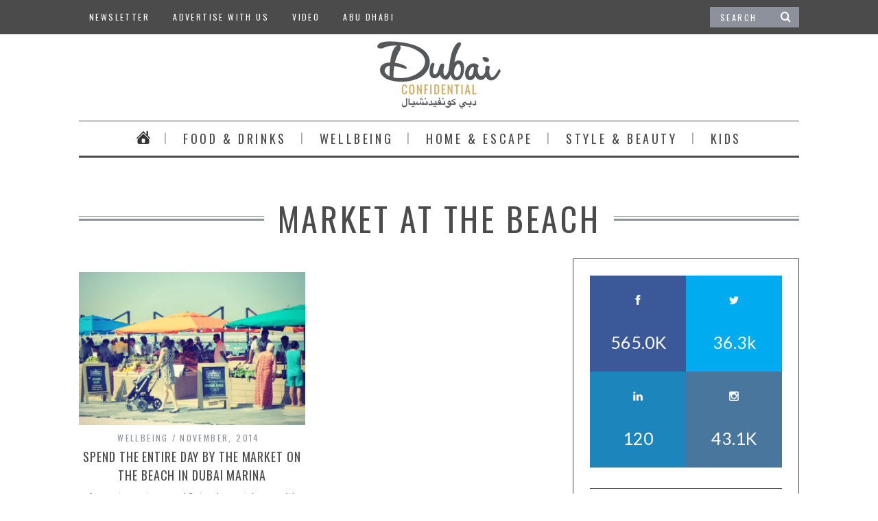

--- FILE ---
content_type: text/html; charset=UTF-8
request_url: https://www.dubaiconfidential.ae/tag/market-at-the-beach/
body_size: 41539
content:
<!DOCTYPE html>
<!--[if lt IE 9]><html lang="en-US" class="oldie"><![endif]-->
<!--[if (gte IE 9) | !(IE)]><!--><html lang="en-US" class="modern"><!--<![endif]-->
<head>
<meta charset="UTF-8" />
<meta name="viewport" content="width=device-width, initial-scale=1" />
<!--[if IE]><meta http-equiv='X-UA-Compatible' content='IE=edge,chrome=1'><![endif]-->
<title>market at the beach Archives - Dubai Confidential</title>
<link rel="shortcut icon" href="https://www.dubaiconfidential.ae/wp-content/themes/dubai-confidential-2015/favicon-gold.png" type="image/png"/>
<link rel="apple-touch-icon-precomposed" href="https://www.dubaiconfidential.ae/wp-content/themes/dubai-confidential-2015/mobile75x75.png" />

<meta name='robots' content='index, follow, max-image-preview:large, max-snippet:-1, max-video-preview:-1' />


<!-- / WP PRO Advertising System - All In One Ad Manager. -->


	<!-- This site is optimized with the Yoast SEO plugin v20.1 - https://yoast.com/wordpress/plugins/seo/ -->
	<link rel="canonical" href="https://www.dubaiconfidential.ae/tag/market-at-the-beach/" />
	<meta property="og:locale" content="en_US" />
	<meta property="og:type" content="article" />
	<meta property="og:title" content="market at the beach Archives - Dubai Confidential" />
	<meta property="og:url" content="https://www.dubaiconfidential.ae/tag/market-at-the-beach/" />
	<meta property="og:site_name" content="Dubai Confidential" />
	<script type="application/ld+json" class="yoast-schema-graph">{"@context":"https://schema.org","@graph":[{"@type":"CollectionPage","@id":"https://www.dubaiconfidential.ae/tag/market-at-the-beach/","url":"https://www.dubaiconfidential.ae/tag/market-at-the-beach/","name":"market at the beach Archives - Dubai Confidential","isPartOf":{"@id":"https://www.dubaiconfidential.ae/#website"},"primaryImageOfPage":{"@id":"https://www.dubaiconfidential.ae/tag/market-at-the-beach/#primaryimage"},"image":{"@id":"https://www.dubaiconfidential.ae/tag/market-at-the-beach/#primaryimage"},"thumbnailUrl":"https://www.dubaiconfidential.ae/wp-content/uploads/sites/2/2014/11/jbr-market.jpg","inLanguage":"en-US"},{"@type":"ImageObject","inLanguage":"en-US","@id":"https://www.dubaiconfidential.ae/tag/market-at-the-beach/#primaryimage","url":"https://www.dubaiconfidential.ae/wp-content/uploads/sites/2/2014/11/jbr-market.jpg","contentUrl":"https://www.dubaiconfidential.ae/wp-content/uploads/sites/2/2014/11/jbr-market.jpg","width":700,"height":472},{"@type":"WebSite","@id":"https://www.dubaiconfidential.ae/#website","url":"https://www.dubaiconfidential.ae/","name":"Dubai Confidential","description":"Hidden Gems of Dubai","potentialAction":[{"@type":"SearchAction","target":{"@type":"EntryPoint","urlTemplate":"https://www.dubaiconfidential.ae/?s={search_term_string}"},"query-input":"required name=search_term_string"}],"inLanguage":"en-US"}]}</script>
	<!-- / Yoast SEO plugin. -->


<link rel='dns-prefetch' href='//ajax.googleapis.com' />
<link rel='dns-prefetch' href='//fonts.googleapis.com' />
<link rel='preconnect' href='https://fonts.gstatic.com' crossorigin />
<link rel="alternate" type="application/rss+xml" title="Dubai Confidential &raquo; Feed" href="https://www.dubaiconfidential.ae/feed/" />
<link rel="alternate" type="application/rss+xml" title="Dubai Confidential &raquo; Comments Feed" href="https://www.dubaiconfidential.ae/comments/feed/" />
<link rel="alternate" type="application/rss+xml" title="Dubai Confidential &raquo; market at the beach Tag Feed" href="https://www.dubaiconfidential.ae/tag/market-at-the-beach/feed/" />
<link rel='stylesheet' id='wp-block-library-css' href='https://www.dubaiconfidential.ae/wp-includes/css/dist/block-library/style.min.css' type='text/css' media='all' />
<link rel='stylesheet' id='classic-theme-styles-css' href='https://www.dubaiconfidential.ae/wp-includes/css/classic-themes.min.css' type='text/css' media='all' />
<style id='global-styles-inline-css' type='text/css'>
body{--wp--preset--color--black: #000000;--wp--preset--color--cyan-bluish-gray: #abb8c3;--wp--preset--color--white: #ffffff;--wp--preset--color--pale-pink: #f78da7;--wp--preset--color--vivid-red: #cf2e2e;--wp--preset--color--luminous-vivid-orange: #ff6900;--wp--preset--color--luminous-vivid-amber: #fcb900;--wp--preset--color--light-green-cyan: #7bdcb5;--wp--preset--color--vivid-green-cyan: #00d084;--wp--preset--color--pale-cyan-blue: #8ed1fc;--wp--preset--color--vivid-cyan-blue: #0693e3;--wp--preset--color--vivid-purple: #9b51e0;--wp--preset--gradient--vivid-cyan-blue-to-vivid-purple: linear-gradient(135deg,rgba(6,147,227,1) 0%,rgb(155,81,224) 100%);--wp--preset--gradient--light-green-cyan-to-vivid-green-cyan: linear-gradient(135deg,rgb(122,220,180) 0%,rgb(0,208,130) 100%);--wp--preset--gradient--luminous-vivid-amber-to-luminous-vivid-orange: linear-gradient(135deg,rgba(252,185,0,1) 0%,rgba(255,105,0,1) 100%);--wp--preset--gradient--luminous-vivid-orange-to-vivid-red: linear-gradient(135deg,rgba(255,105,0,1) 0%,rgb(207,46,46) 100%);--wp--preset--gradient--very-light-gray-to-cyan-bluish-gray: linear-gradient(135deg,rgb(238,238,238) 0%,rgb(169,184,195) 100%);--wp--preset--gradient--cool-to-warm-spectrum: linear-gradient(135deg,rgb(74,234,220) 0%,rgb(151,120,209) 20%,rgb(207,42,186) 40%,rgb(238,44,130) 60%,rgb(251,105,98) 80%,rgb(254,248,76) 100%);--wp--preset--gradient--blush-light-purple: linear-gradient(135deg,rgb(255,206,236) 0%,rgb(152,150,240) 100%);--wp--preset--gradient--blush-bordeaux: linear-gradient(135deg,rgb(254,205,165) 0%,rgb(254,45,45) 50%,rgb(107,0,62) 100%);--wp--preset--gradient--luminous-dusk: linear-gradient(135deg,rgb(255,203,112) 0%,rgb(199,81,192) 50%,rgb(65,88,208) 100%);--wp--preset--gradient--pale-ocean: linear-gradient(135deg,rgb(255,245,203) 0%,rgb(182,227,212) 50%,rgb(51,167,181) 100%);--wp--preset--gradient--electric-grass: linear-gradient(135deg,rgb(202,248,128) 0%,rgb(113,206,126) 100%);--wp--preset--gradient--midnight: linear-gradient(135deg,rgb(2,3,129) 0%,rgb(40,116,252) 100%);--wp--preset--duotone--dark-grayscale: url('#wp-duotone-dark-grayscale');--wp--preset--duotone--grayscale: url('#wp-duotone-grayscale');--wp--preset--duotone--purple-yellow: url('#wp-duotone-purple-yellow');--wp--preset--duotone--blue-red: url('#wp-duotone-blue-red');--wp--preset--duotone--midnight: url('#wp-duotone-midnight');--wp--preset--duotone--magenta-yellow: url('#wp-duotone-magenta-yellow');--wp--preset--duotone--purple-green: url('#wp-duotone-purple-green');--wp--preset--duotone--blue-orange: url('#wp-duotone-blue-orange');--wp--preset--font-size--small: 13px;--wp--preset--font-size--medium: 20px;--wp--preset--font-size--large: 36px;--wp--preset--font-size--x-large: 42px;--wp--preset--spacing--20: 0.44rem;--wp--preset--spacing--30: 0.67rem;--wp--preset--spacing--40: 1rem;--wp--preset--spacing--50: 1.5rem;--wp--preset--spacing--60: 2.25rem;--wp--preset--spacing--70: 3.38rem;--wp--preset--spacing--80: 5.06rem;}:where(.is-layout-flex){gap: 0.5em;}body .is-layout-flow > .alignleft{float: left;margin-inline-start: 0;margin-inline-end: 2em;}body .is-layout-flow > .alignright{float: right;margin-inline-start: 2em;margin-inline-end: 0;}body .is-layout-flow > .aligncenter{margin-left: auto !important;margin-right: auto !important;}body .is-layout-constrained > .alignleft{float: left;margin-inline-start: 0;margin-inline-end: 2em;}body .is-layout-constrained > .alignright{float: right;margin-inline-start: 2em;margin-inline-end: 0;}body .is-layout-constrained > .aligncenter{margin-left: auto !important;margin-right: auto !important;}body .is-layout-constrained > :where(:not(.alignleft):not(.alignright):not(.alignfull)){max-width: var(--wp--style--global--content-size);margin-left: auto !important;margin-right: auto !important;}body .is-layout-constrained > .alignwide{max-width: var(--wp--style--global--wide-size);}body .is-layout-flex{display: flex;}body .is-layout-flex{flex-wrap: wrap;align-items: center;}body .is-layout-flex > *{margin: 0;}:where(.wp-block-columns.is-layout-flex){gap: 2em;}.has-black-color{color: var(--wp--preset--color--black) !important;}.has-cyan-bluish-gray-color{color: var(--wp--preset--color--cyan-bluish-gray) !important;}.has-white-color{color: var(--wp--preset--color--white) !important;}.has-pale-pink-color{color: var(--wp--preset--color--pale-pink) !important;}.has-vivid-red-color{color: var(--wp--preset--color--vivid-red) !important;}.has-luminous-vivid-orange-color{color: var(--wp--preset--color--luminous-vivid-orange) !important;}.has-luminous-vivid-amber-color{color: var(--wp--preset--color--luminous-vivid-amber) !important;}.has-light-green-cyan-color{color: var(--wp--preset--color--light-green-cyan) !important;}.has-vivid-green-cyan-color{color: var(--wp--preset--color--vivid-green-cyan) !important;}.has-pale-cyan-blue-color{color: var(--wp--preset--color--pale-cyan-blue) !important;}.has-vivid-cyan-blue-color{color: var(--wp--preset--color--vivid-cyan-blue) !important;}.has-vivid-purple-color{color: var(--wp--preset--color--vivid-purple) !important;}.has-black-background-color{background-color: var(--wp--preset--color--black) !important;}.has-cyan-bluish-gray-background-color{background-color: var(--wp--preset--color--cyan-bluish-gray) !important;}.has-white-background-color{background-color: var(--wp--preset--color--white) !important;}.has-pale-pink-background-color{background-color: var(--wp--preset--color--pale-pink) !important;}.has-vivid-red-background-color{background-color: var(--wp--preset--color--vivid-red) !important;}.has-luminous-vivid-orange-background-color{background-color: var(--wp--preset--color--luminous-vivid-orange) !important;}.has-luminous-vivid-amber-background-color{background-color: var(--wp--preset--color--luminous-vivid-amber) !important;}.has-light-green-cyan-background-color{background-color: var(--wp--preset--color--light-green-cyan) !important;}.has-vivid-green-cyan-background-color{background-color: var(--wp--preset--color--vivid-green-cyan) !important;}.has-pale-cyan-blue-background-color{background-color: var(--wp--preset--color--pale-cyan-blue) !important;}.has-vivid-cyan-blue-background-color{background-color: var(--wp--preset--color--vivid-cyan-blue) !important;}.has-vivid-purple-background-color{background-color: var(--wp--preset--color--vivid-purple) !important;}.has-black-border-color{border-color: var(--wp--preset--color--black) !important;}.has-cyan-bluish-gray-border-color{border-color: var(--wp--preset--color--cyan-bluish-gray) !important;}.has-white-border-color{border-color: var(--wp--preset--color--white) !important;}.has-pale-pink-border-color{border-color: var(--wp--preset--color--pale-pink) !important;}.has-vivid-red-border-color{border-color: var(--wp--preset--color--vivid-red) !important;}.has-luminous-vivid-orange-border-color{border-color: var(--wp--preset--color--luminous-vivid-orange) !important;}.has-luminous-vivid-amber-border-color{border-color: var(--wp--preset--color--luminous-vivid-amber) !important;}.has-light-green-cyan-border-color{border-color: var(--wp--preset--color--light-green-cyan) !important;}.has-vivid-green-cyan-border-color{border-color: var(--wp--preset--color--vivid-green-cyan) !important;}.has-pale-cyan-blue-border-color{border-color: var(--wp--preset--color--pale-cyan-blue) !important;}.has-vivid-cyan-blue-border-color{border-color: var(--wp--preset--color--vivid-cyan-blue) !important;}.has-vivid-purple-border-color{border-color: var(--wp--preset--color--vivid-purple) !important;}.has-vivid-cyan-blue-to-vivid-purple-gradient-background{background: var(--wp--preset--gradient--vivid-cyan-blue-to-vivid-purple) !important;}.has-light-green-cyan-to-vivid-green-cyan-gradient-background{background: var(--wp--preset--gradient--light-green-cyan-to-vivid-green-cyan) !important;}.has-luminous-vivid-amber-to-luminous-vivid-orange-gradient-background{background: var(--wp--preset--gradient--luminous-vivid-amber-to-luminous-vivid-orange) !important;}.has-luminous-vivid-orange-to-vivid-red-gradient-background{background: var(--wp--preset--gradient--luminous-vivid-orange-to-vivid-red) !important;}.has-very-light-gray-to-cyan-bluish-gray-gradient-background{background: var(--wp--preset--gradient--very-light-gray-to-cyan-bluish-gray) !important;}.has-cool-to-warm-spectrum-gradient-background{background: var(--wp--preset--gradient--cool-to-warm-spectrum) !important;}.has-blush-light-purple-gradient-background{background: var(--wp--preset--gradient--blush-light-purple) !important;}.has-blush-bordeaux-gradient-background{background: var(--wp--preset--gradient--blush-bordeaux) !important;}.has-luminous-dusk-gradient-background{background: var(--wp--preset--gradient--luminous-dusk) !important;}.has-pale-ocean-gradient-background{background: var(--wp--preset--gradient--pale-ocean) !important;}.has-electric-grass-gradient-background{background: var(--wp--preset--gradient--electric-grass) !important;}.has-midnight-gradient-background{background: var(--wp--preset--gradient--midnight) !important;}.has-small-font-size{font-size: var(--wp--preset--font-size--small) !important;}.has-medium-font-size{font-size: var(--wp--preset--font-size--medium) !important;}.has-large-font-size{font-size: var(--wp--preset--font-size--large) !important;}.has-x-large-font-size{font-size: var(--wp--preset--font-size--x-large) !important;}
.wp-block-navigation a:where(:not(.wp-element-button)){color: inherit;}
:where(.wp-block-columns.is-layout-flex){gap: 2em;}
.wp-block-pullquote{font-size: 1.5em;line-height: 1.6;}
</style>
<style id='extendify-gutenberg-patterns-and-templates-utilities-inline-css' type='text/css'>
.ext-absolute {
  position: absolute !important;
}

.ext-relative {
  position: relative !important;
}

.ext-top-base {
  top: var(--wp--style--block-gap, 1.75rem) !important;
}

.ext-top-lg {
  top: var(--extendify--spacing--large, 3rem) !important;
}

.ext--top-base {
  top: calc(var(--wp--style--block-gap, 1.75rem) * -1) !important;
}

.ext--top-lg {
  top: calc(var(--extendify--spacing--large, 3rem) * -1) !important;
}

.ext-right-base {
  right: var(--wp--style--block-gap, 1.75rem) !important;
}

.ext-right-lg {
  right: var(--extendify--spacing--large, 3rem) !important;
}

.ext--right-base {
  right: calc(var(--wp--style--block-gap, 1.75rem) * -1) !important;
}

.ext--right-lg {
  right: calc(var(--extendify--spacing--large, 3rem) * -1) !important;
}

.ext-bottom-base {
  bottom: var(--wp--style--block-gap, 1.75rem) !important;
}

.ext-bottom-lg {
  bottom: var(--extendify--spacing--large, 3rem) !important;
}

.ext--bottom-base {
  bottom: calc(var(--wp--style--block-gap, 1.75rem) * -1) !important;
}

.ext--bottom-lg {
  bottom: calc(var(--extendify--spacing--large, 3rem) * -1) !important;
}

.ext-left-base {
  left: var(--wp--style--block-gap, 1.75rem) !important;
}

.ext-left-lg {
  left: var(--extendify--spacing--large, 3rem) !important;
}

.ext--left-base {
  left: calc(var(--wp--style--block-gap, 1.75rem) * -1) !important;
}

.ext--left-lg {
  left: calc(var(--extendify--spacing--large, 3rem) * -1) !important;
}

.ext-order-1 {
  order: 1 !important;
}

.ext-order-2 {
  order: 2 !important;
}

.ext-col-auto {
  grid-column: auto !important;
}

.ext-col-span-1 {
  grid-column: span 1 / span 1 !important;
}

.ext-col-span-2 {
  grid-column: span 2 / span 2 !important;
}

.ext-col-span-3 {
  grid-column: span 3 / span 3 !important;
}

.ext-col-span-4 {
  grid-column: span 4 / span 4 !important;
}

.ext-col-span-5 {
  grid-column: span 5 / span 5 !important;
}

.ext-col-span-6 {
  grid-column: span 6 / span 6 !important;
}

.ext-col-span-7 {
  grid-column: span 7 / span 7 !important;
}

.ext-col-span-8 {
  grid-column: span 8 / span 8 !important;
}

.ext-col-span-9 {
  grid-column: span 9 / span 9 !important;
}

.ext-col-span-10 {
  grid-column: span 10 / span 10 !important;
}

.ext-col-span-11 {
  grid-column: span 11 / span 11 !important;
}

.ext-col-span-12 {
  grid-column: span 12 / span 12 !important;
}

.ext-col-span-full {
  grid-column: 1 / -1 !important;
}

.ext-col-start-1 {
  grid-column-start: 1 !important;
}

.ext-col-start-2 {
  grid-column-start: 2 !important;
}

.ext-col-start-3 {
  grid-column-start: 3 !important;
}

.ext-col-start-4 {
  grid-column-start: 4 !important;
}

.ext-col-start-5 {
  grid-column-start: 5 !important;
}

.ext-col-start-6 {
  grid-column-start: 6 !important;
}

.ext-col-start-7 {
  grid-column-start: 7 !important;
}

.ext-col-start-8 {
  grid-column-start: 8 !important;
}

.ext-col-start-9 {
  grid-column-start: 9 !important;
}

.ext-col-start-10 {
  grid-column-start: 10 !important;
}

.ext-col-start-11 {
  grid-column-start: 11 !important;
}

.ext-col-start-12 {
  grid-column-start: 12 !important;
}

.ext-col-start-13 {
  grid-column-start: 13 !important;
}

.ext-col-start-auto {
  grid-column-start: auto !important;
}

.ext-col-end-1 {
  grid-column-end: 1 !important;
}

.ext-col-end-2 {
  grid-column-end: 2 !important;
}

.ext-col-end-3 {
  grid-column-end: 3 !important;
}

.ext-col-end-4 {
  grid-column-end: 4 !important;
}

.ext-col-end-5 {
  grid-column-end: 5 !important;
}

.ext-col-end-6 {
  grid-column-end: 6 !important;
}

.ext-col-end-7 {
  grid-column-end: 7 !important;
}

.ext-col-end-8 {
  grid-column-end: 8 !important;
}

.ext-col-end-9 {
  grid-column-end: 9 !important;
}

.ext-col-end-10 {
  grid-column-end: 10 !important;
}

.ext-col-end-11 {
  grid-column-end: 11 !important;
}

.ext-col-end-12 {
  grid-column-end: 12 !important;
}

.ext-col-end-13 {
  grid-column-end: 13 !important;
}

.ext-col-end-auto {
  grid-column-end: auto !important;
}

.ext-row-auto {
  grid-row: auto !important;
}

.ext-row-span-1 {
  grid-row: span 1 / span 1 !important;
}

.ext-row-span-2 {
  grid-row: span 2 / span 2 !important;
}

.ext-row-span-3 {
  grid-row: span 3 / span 3 !important;
}

.ext-row-span-4 {
  grid-row: span 4 / span 4 !important;
}

.ext-row-span-5 {
  grid-row: span 5 / span 5 !important;
}

.ext-row-span-6 {
  grid-row: span 6 / span 6 !important;
}

.ext-row-span-full {
  grid-row: 1 / -1 !important;
}

.ext-row-start-1 {
  grid-row-start: 1 !important;
}

.ext-row-start-2 {
  grid-row-start: 2 !important;
}

.ext-row-start-3 {
  grid-row-start: 3 !important;
}

.ext-row-start-4 {
  grid-row-start: 4 !important;
}

.ext-row-start-5 {
  grid-row-start: 5 !important;
}

.ext-row-start-6 {
  grid-row-start: 6 !important;
}

.ext-row-start-7 {
  grid-row-start: 7 !important;
}

.ext-row-start-auto {
  grid-row-start: auto !important;
}

.ext-row-end-1 {
  grid-row-end: 1 !important;
}

.ext-row-end-2 {
  grid-row-end: 2 !important;
}

.ext-row-end-3 {
  grid-row-end: 3 !important;
}

.ext-row-end-4 {
  grid-row-end: 4 !important;
}

.ext-row-end-5 {
  grid-row-end: 5 !important;
}

.ext-row-end-6 {
  grid-row-end: 6 !important;
}

.ext-row-end-7 {
  grid-row-end: 7 !important;
}

.ext-row-end-auto {
  grid-row-end: auto !important;
}

.ext-m-0:not([style*="margin"]) {
  margin: 0 !important;
}

.ext-m-auto:not([style*="margin"]) {
  margin: auto !important;
}

.ext-m-base:not([style*="margin"]) {
  margin: var(--wp--style--block-gap, 1.75rem) !important;
}

.ext-m-lg:not([style*="margin"]) {
  margin: var(--extendify--spacing--large, 3rem) !important;
}

.ext--m-base:not([style*="margin"]) {
  margin: calc(var(--wp--style--block-gap, 1.75rem) * -1) !important;
}

.ext--m-lg:not([style*="margin"]) {
  margin: calc(var(--extendify--spacing--large, 3rem) * -1) !important;
}

.ext-mx-0:not([style*="margin"]) {
  margin-left: 0 !important;
  margin-right: 0 !important;
}

.ext-mx-auto:not([style*="margin"]) {
  margin-left: auto !important;
  margin-right: auto !important;
}

.ext-mx-base:not([style*="margin"]) {
  margin-left: var(--wp--style--block-gap, 1.75rem) !important;
  margin-right: var(--wp--style--block-gap, 1.75rem) !important;
}

.ext-mx-lg:not([style*="margin"]) {
  margin-left: var(--extendify--spacing--large, 3rem) !important;
  margin-right: var(--extendify--spacing--large, 3rem) !important;
}

.ext--mx-base:not([style*="margin"]) {
  margin-left: calc(var(--wp--style--block-gap, 1.75rem) * -1) !important;
  margin-right: calc(var(--wp--style--block-gap, 1.75rem) * -1) !important;
}

.ext--mx-lg:not([style*="margin"]) {
  margin-left: calc(var(--extendify--spacing--large, 3rem) * -1) !important;
  margin-right: calc(var(--extendify--spacing--large, 3rem) * -1) !important;
}

.ext-my-0:not([style*="margin"]) {
  margin-top: 0 !important;
  margin-bottom: 0 !important;
}

.ext-my-auto:not([style*="margin"]) {
  margin-top: auto !important;
  margin-bottom: auto !important;
}

.ext-my-base:not([style*="margin"]) {
  margin-top: var(--wp--style--block-gap, 1.75rem) !important;
  margin-bottom: var(--wp--style--block-gap, 1.75rem) !important;
}

.ext-my-lg:not([style*="margin"]) {
  margin-top: var(--extendify--spacing--large, 3rem) !important;
  margin-bottom: var(--extendify--spacing--large, 3rem) !important;
}

.ext--my-base:not([style*="margin"]) {
  margin-top: calc(var(--wp--style--block-gap, 1.75rem) * -1) !important;
  margin-bottom: calc(var(--wp--style--block-gap, 1.75rem) * -1) !important;
}

.ext--my-lg:not([style*="margin"]) {
  margin-top: calc(var(--extendify--spacing--large, 3rem) * -1) !important;
  margin-bottom: calc(var(--extendify--spacing--large, 3rem) * -1) !important;
}

.ext-mt-0:not([style*="margin"]) {
  margin-top: 0 !important;
}

.ext-mt-auto:not([style*="margin"]) {
  margin-top: auto !important;
}

.ext-mt-base:not([style*="margin"]) {
  margin-top: var(--wp--style--block-gap, 1.75rem) !important;
}

.ext-mt-lg:not([style*="margin"]) {
  margin-top: var(--extendify--spacing--large, 3rem) !important;
}

.ext--mt-base:not([style*="margin"]) {
  margin-top: calc(var(--wp--style--block-gap, 1.75rem) * -1) !important;
}

.ext--mt-lg:not([style*="margin"]) {
  margin-top: calc(var(--extendify--spacing--large, 3rem) * -1) !important;
}

.ext-mr-0:not([style*="margin"]) {
  margin-right: 0 !important;
}

.ext-mr-auto:not([style*="margin"]) {
  margin-right: auto !important;
}

.ext-mr-base:not([style*="margin"]) {
  margin-right: var(--wp--style--block-gap, 1.75rem) !important;
}

.ext-mr-lg:not([style*="margin"]) {
  margin-right: var(--extendify--spacing--large, 3rem) !important;
}

.ext--mr-base:not([style*="margin"]) {
  margin-right: calc(var(--wp--style--block-gap, 1.75rem) * -1) !important;
}

.ext--mr-lg:not([style*="margin"]) {
  margin-right: calc(var(--extendify--spacing--large, 3rem) * -1) !important;
}

.ext-mb-0:not([style*="margin"]) {
  margin-bottom: 0 !important;
}

.ext-mb-auto:not([style*="margin"]) {
  margin-bottom: auto !important;
}

.ext-mb-base:not([style*="margin"]) {
  margin-bottom: var(--wp--style--block-gap, 1.75rem) !important;
}

.ext-mb-lg:not([style*="margin"]) {
  margin-bottom: var(--extendify--spacing--large, 3rem) !important;
}

.ext--mb-base:not([style*="margin"]) {
  margin-bottom: calc(var(--wp--style--block-gap, 1.75rem) * -1) !important;
}

.ext--mb-lg:not([style*="margin"]) {
  margin-bottom: calc(var(--extendify--spacing--large, 3rem) * -1) !important;
}

.ext-ml-0:not([style*="margin"]) {
  margin-left: 0 !important;
}

.ext-ml-auto:not([style*="margin"]) {
  margin-left: auto !important;
}

.ext-ml-base:not([style*="margin"]) {
  margin-left: var(--wp--style--block-gap, 1.75rem) !important;
}

.ext-ml-lg:not([style*="margin"]) {
  margin-left: var(--extendify--spacing--large, 3rem) !important;
}

.ext--ml-base:not([style*="margin"]) {
  margin-left: calc(var(--wp--style--block-gap, 1.75rem) * -1) !important;
}

.ext--ml-lg:not([style*="margin"]) {
  margin-left: calc(var(--extendify--spacing--large, 3rem) * -1) !important;
}

.ext-block {
  display: block !important;
}

.ext-inline-block {
  display: inline-block !important;
}

.ext-inline {
  display: inline !important;
}

.ext-flex {
  display: flex !important;
}

.ext-inline-flex {
  display: inline-flex !important;
}

.ext-grid {
  display: grid !important;
}

.ext-inline-grid {
  display: inline-grid !important;
}

.ext-hidden {
  display: none !important;
}

.ext-w-auto {
  width: auto !important;
}

.ext-w-full {
  width: 100% !important;
}

.ext-max-w-full {
  max-width: 100% !important;
}

.ext-flex-1 {
  flex: 1 1 0% !important;
}

.ext-flex-auto {
  flex: 1 1 auto !important;
}

.ext-flex-initial {
  flex: 0 1 auto !important;
}

.ext-flex-none {
  flex: none !important;
}

.ext-flex-shrink-0 {
  flex-shrink: 0 !important;
}

.ext-flex-shrink {
  flex-shrink: 1 !important;
}

.ext-flex-grow-0 {
  flex-grow: 0 !important;
}

.ext-flex-grow {
  flex-grow: 1 !important;
}

.ext-list-none {
  list-style-type: none !important;
}

.ext-grid-cols-1 {
  grid-template-columns: repeat(1, minmax(0, 1fr)) !important;
}

.ext-grid-cols-2 {
  grid-template-columns: repeat(2, minmax(0, 1fr)) !important;
}

.ext-grid-cols-3 {
  grid-template-columns: repeat(3, minmax(0, 1fr)) !important;
}

.ext-grid-cols-4 {
  grid-template-columns: repeat(4, minmax(0, 1fr)) !important;
}

.ext-grid-cols-5 {
  grid-template-columns: repeat(5, minmax(0, 1fr)) !important;
}

.ext-grid-cols-6 {
  grid-template-columns: repeat(6, minmax(0, 1fr)) !important;
}

.ext-grid-cols-7 {
  grid-template-columns: repeat(7, minmax(0, 1fr)) !important;
}

.ext-grid-cols-8 {
  grid-template-columns: repeat(8, minmax(0, 1fr)) !important;
}

.ext-grid-cols-9 {
  grid-template-columns: repeat(9, minmax(0, 1fr)) !important;
}

.ext-grid-cols-10 {
  grid-template-columns: repeat(10, minmax(0, 1fr)) !important;
}

.ext-grid-cols-11 {
  grid-template-columns: repeat(11, minmax(0, 1fr)) !important;
}

.ext-grid-cols-12 {
  grid-template-columns: repeat(12, minmax(0, 1fr)) !important;
}

.ext-grid-cols-none {
  grid-template-columns: none !important;
}

.ext-grid-rows-1 {
  grid-template-rows: repeat(1, minmax(0, 1fr)) !important;
}

.ext-grid-rows-2 {
  grid-template-rows: repeat(2, minmax(0, 1fr)) !important;
}

.ext-grid-rows-3 {
  grid-template-rows: repeat(3, minmax(0, 1fr)) !important;
}

.ext-grid-rows-4 {
  grid-template-rows: repeat(4, minmax(0, 1fr)) !important;
}

.ext-grid-rows-5 {
  grid-template-rows: repeat(5, minmax(0, 1fr)) !important;
}

.ext-grid-rows-6 {
  grid-template-rows: repeat(6, minmax(0, 1fr)) !important;
}

.ext-grid-rows-none {
  grid-template-rows: none !important;
}

.ext-flex-row {
  flex-direction: row !important;
}

.ext-flex-row-reverse {
  flex-direction: row-reverse !important;
}

.ext-flex-col {
  flex-direction: column !important;
}

.ext-flex-col-reverse {
  flex-direction: column-reverse !important;
}

.ext-flex-wrap {
  flex-wrap: wrap !important;
}

.ext-flex-wrap-reverse {
  flex-wrap: wrap-reverse !important;
}

.ext-flex-nowrap {
  flex-wrap: nowrap !important;
}

.ext-items-start {
  align-items: flex-start !important;
}

.ext-items-end {
  align-items: flex-end !important;
}

.ext-items-center {
  align-items: center !important;
}

.ext-items-baseline {
  align-items: baseline !important;
}

.ext-items-stretch {
  align-items: stretch !important;
}

.ext-justify-start {
  justify-content: flex-start !important;
}

.ext-justify-end {
  justify-content: flex-end !important;
}

.ext-justify-center {
  justify-content: center !important;
}

.ext-justify-between {
  justify-content: space-between !important;
}

.ext-justify-around {
  justify-content: space-around !important;
}

.ext-justify-evenly {
  justify-content: space-evenly !important;
}

.ext-justify-items-start {
  justify-items: start !important;
}

.ext-justify-items-end {
  justify-items: end !important;
}

.ext-justify-items-center {
  justify-items: center !important;
}

.ext-justify-items-stretch {
  justify-items: stretch !important;
}

.ext-gap-0 {
  gap: 0 !important;
}

.ext-gap-base {
  gap: var(--wp--style--block-gap, 1.75rem) !important;
}

.ext-gap-lg {
  gap: var(--extendify--spacing--large, 3rem) !important;
}

.ext-gap-x-0 {
  -moz-column-gap: 0 !important;
       column-gap: 0 !important;
}

.ext-gap-x-base {
  -moz-column-gap: var(--wp--style--block-gap, 1.75rem) !important;
       column-gap: var(--wp--style--block-gap, 1.75rem) !important;
}

.ext-gap-x-lg {
  -moz-column-gap: var(--extendify--spacing--large, 3rem) !important;
       column-gap: var(--extendify--spacing--large, 3rem) !important;
}

.ext-gap-y-0 {
  row-gap: 0 !important;
}

.ext-gap-y-base {
  row-gap: var(--wp--style--block-gap, 1.75rem) !important;
}

.ext-gap-y-lg {
  row-gap: var(--extendify--spacing--large, 3rem) !important;
}

.ext-justify-self-auto {
  justify-self: auto !important;
}

.ext-justify-self-start {
  justify-self: start !important;
}

.ext-justify-self-end {
  justify-self: end !important;
}

.ext-justify-self-center {
  justify-self: center !important;
}

.ext-justify-self-stretch {
  justify-self: stretch !important;
}

.ext-rounded-none {
  border-radius: 0px !important;
}

.ext-rounded-full {
  border-radius: 9999px !important;
}

.ext-rounded-t-none {
  border-top-left-radius: 0px !important;
  border-top-right-radius: 0px !important;
}

.ext-rounded-t-full {
  border-top-left-radius: 9999px !important;
  border-top-right-radius: 9999px !important;
}

.ext-rounded-r-none {
  border-top-right-radius: 0px !important;
  border-bottom-right-radius: 0px !important;
}

.ext-rounded-r-full {
  border-top-right-radius: 9999px !important;
  border-bottom-right-radius: 9999px !important;
}

.ext-rounded-b-none {
  border-bottom-right-radius: 0px !important;
  border-bottom-left-radius: 0px !important;
}

.ext-rounded-b-full {
  border-bottom-right-radius: 9999px !important;
  border-bottom-left-radius: 9999px !important;
}

.ext-rounded-l-none {
  border-top-left-radius: 0px !important;
  border-bottom-left-radius: 0px !important;
}

.ext-rounded-l-full {
  border-top-left-radius: 9999px !important;
  border-bottom-left-radius: 9999px !important;
}

.ext-rounded-tl-none {
  border-top-left-radius: 0px !important;
}

.ext-rounded-tl-full {
  border-top-left-radius: 9999px !important;
}

.ext-rounded-tr-none {
  border-top-right-radius: 0px !important;
}

.ext-rounded-tr-full {
  border-top-right-radius: 9999px !important;
}

.ext-rounded-br-none {
  border-bottom-right-radius: 0px !important;
}

.ext-rounded-br-full {
  border-bottom-right-radius: 9999px !important;
}

.ext-rounded-bl-none {
  border-bottom-left-radius: 0px !important;
}

.ext-rounded-bl-full {
  border-bottom-left-radius: 9999px !important;
}

.ext-border-0 {
  border-width: 0px !important;
}

.ext-border-t-0 {
  border-top-width: 0px !important;
}

.ext-border-r-0 {
  border-right-width: 0px !important;
}

.ext-border-b-0 {
  border-bottom-width: 0px !important;
}

.ext-border-l-0 {
  border-left-width: 0px !important;
}

.ext-p-0:not([style*="padding"]) {
  padding: 0 !important;
}

.ext-p-base:not([style*="padding"]) {
  padding: var(--wp--style--block-gap, 1.75rem) !important;
}

.ext-p-lg:not([style*="padding"]) {
  padding: var(--extendify--spacing--large, 3rem) !important;
}

.ext-px-0:not([style*="padding"]) {
  padding-left: 0 !important;
  padding-right: 0 !important;
}

.ext-px-base:not([style*="padding"]) {
  padding-left: var(--wp--style--block-gap, 1.75rem) !important;
  padding-right: var(--wp--style--block-gap, 1.75rem) !important;
}

.ext-px-lg:not([style*="padding"]) {
  padding-left: var(--extendify--spacing--large, 3rem) !important;
  padding-right: var(--extendify--spacing--large, 3rem) !important;
}

.ext-py-0:not([style*="padding"]) {
  padding-top: 0 !important;
  padding-bottom: 0 !important;
}

.ext-py-base:not([style*="padding"]) {
  padding-top: var(--wp--style--block-gap, 1.75rem) !important;
  padding-bottom: var(--wp--style--block-gap, 1.75rem) !important;
}

.ext-py-lg:not([style*="padding"]) {
  padding-top: var(--extendify--spacing--large, 3rem) !important;
  padding-bottom: var(--extendify--spacing--large, 3rem) !important;
}

.ext-pt-0:not([style*="padding"]) {
  padding-top: 0 !important;
}

.ext-pt-base:not([style*="padding"]) {
  padding-top: var(--wp--style--block-gap, 1.75rem) !important;
}

.ext-pt-lg:not([style*="padding"]) {
  padding-top: var(--extendify--spacing--large, 3rem) !important;
}

.ext-pr-0:not([style*="padding"]) {
  padding-right: 0 !important;
}

.ext-pr-base:not([style*="padding"]) {
  padding-right: var(--wp--style--block-gap, 1.75rem) !important;
}

.ext-pr-lg:not([style*="padding"]) {
  padding-right: var(--extendify--spacing--large, 3rem) !important;
}

.ext-pb-0:not([style*="padding"]) {
  padding-bottom: 0 !important;
}

.ext-pb-base:not([style*="padding"]) {
  padding-bottom: var(--wp--style--block-gap, 1.75rem) !important;
}

.ext-pb-lg:not([style*="padding"]) {
  padding-bottom: var(--extendify--spacing--large, 3rem) !important;
}

.ext-pl-0:not([style*="padding"]) {
  padding-left: 0 !important;
}

.ext-pl-base:not([style*="padding"]) {
  padding-left: var(--wp--style--block-gap, 1.75rem) !important;
}

.ext-pl-lg:not([style*="padding"]) {
  padding-left: var(--extendify--spacing--large, 3rem) !important;
}

.ext-text-left {
  text-align: left !important;
}

.ext-text-center {
  text-align: center !important;
}

.ext-text-right {
  text-align: right !important;
}

.ext-leading-none {
  line-height: 1 !important;
}

.ext-leading-tight {
  line-height: 1.25 !important;
}

.ext-leading-snug {
  line-height: 1.375 !important;
}

.ext-leading-normal {
  line-height: 1.5 !important;
}

.ext-leading-relaxed {
  line-height: 1.625 !important;
}

.ext-leading-loose {
  line-height: 2 !important;
}

.ext-aspect-square img {
  aspect-ratio: 1 / 1 !important;
  -o-object-fit: cover !important;
     object-fit: cover !important;
}

.ext-aspect-landscape img {
  aspect-ratio: 4 / 3 !important;
  -o-object-fit: cover !important;
     object-fit: cover !important;
}

.ext-aspect-landscape-wide img {
  aspect-ratio: 16 / 9 !important;
  -o-object-fit: cover !important;
     object-fit: cover !important;
}

.ext-aspect-portrait img {
  aspect-ratio: 3 / 4 !important;
  -o-object-fit: cover !important;
     object-fit: cover !important;
}

.ext-aspect-square .components-resizable-box__container,
.ext-aspect-landscape .components-resizable-box__container,
.ext-aspect-landscape-wide .components-resizable-box__container,
.ext-aspect-portrait .components-resizable-box__container {
  height: auto !important;
}

.clip-path--rhombus img {
  -webkit-clip-path: polygon(15% 6%, 80% 29%, 84% 93%, 23% 69%) !important;
          clip-path: polygon(15% 6%, 80% 29%, 84% 93%, 23% 69%) !important;
}

.clip-path--diamond img {
  -webkit-clip-path: polygon(5% 29%, 60% 2%, 91% 64%, 36% 89%) !important;
          clip-path: polygon(5% 29%, 60% 2%, 91% 64%, 36% 89%) !important;
}

.clip-path--rhombus-alt img {
  -webkit-clip-path: polygon(14% 9%, 85% 24%, 91% 89%, 19% 76%) !important;
          clip-path: polygon(14% 9%, 85% 24%, 91% 89%, 19% 76%) !important;
}

/*
The .ext utility is a top-level class that we use to target contents within our patterns.
We use it here to ensure columns blocks display well across themes.
*/

.wp-block-columns[class*="fullwidth-cols"] {
  /* no suggestion */
  margin-bottom: unset !important;
}

.wp-block-column.editor\:pointer-events-none {
  /* no suggestion */
  margin-top: 0 !important;
  margin-bottom: 0 !important;
}

.is-root-container.block-editor-block-list__layout
    > [data-align="full"]:not(:first-of-type)
    > .wp-block-column.editor\:pointer-events-none,
.is-root-container.block-editor-block-list__layout
    > [data-align="wide"]
    > .wp-block-column.editor\:pointer-events-none {
  /* no suggestion */
  margin-top: calc(-1 * var(--wp--style--block-gap, 28px)) !important;
}

.is-root-container.block-editor-block-list__layout
    > [data-align="full"]:not(:first-of-type)
    > .ext-my-0,
.is-root-container.block-editor-block-list__layout
    > [data-align="wide"]
    > .ext-my-0:not([style*="margin"]) {
  /* no suggestion */
  margin-top: calc(-1 * var(--wp--style--block-gap, 28px)) !important;
}

/* Some popular themes use padding instead of core margin for columns; remove it */

.ext .wp-block-columns .wp-block-column[style*="padding"] {
  /* no suggestion */
  padding-left: 0 !important;
  padding-right: 0 !important;
}

/* Some popular themes add double spacing between columns; remove it */

.ext
    .wp-block-columns
    + .wp-block-columns:not([class*="mt-"]):not([class*="my-"]):not([style*="margin"]) {
  /* no suggestion */
  margin-top: 0 !important;
}

[class*="fullwidth-cols"] .wp-block-column:first-child,
[class*="fullwidth-cols"] .wp-block-group:first-child {
  /* no suggestion */
}

[class*="fullwidth-cols"] .wp-block-column:first-child, [class*="fullwidth-cols"] .wp-block-group:first-child {
  margin-top: 0 !important;
}

[class*="fullwidth-cols"] .wp-block-column:last-child,
[class*="fullwidth-cols"] .wp-block-group:last-child {
  /* no suggestion */
}

[class*="fullwidth-cols"] .wp-block-column:last-child, [class*="fullwidth-cols"] .wp-block-group:last-child {
  margin-bottom: 0 !important;
}

[class*="fullwidth-cols"] .wp-block-column:first-child > * {
  /* no suggestion */
  margin-top: 0 !important;
}

[class*="fullwidth-cols"] .wp-block-column > *:first-child {
  /* no suggestion */
  margin-top: 0 !important;
}

[class*="fullwidth-cols"] .wp-block-column > *:last-child {
  /* no suggestion */
  margin-bottom: 0 !important;
}

.ext .is-not-stacked-on-mobile .wp-block-column {
  /* no suggestion */
  margin-bottom: 0 !important;
}

/* Add base margin bottom to all columns */

.wp-block-columns[class*="fullwidth-cols"]:not(.is-not-stacked-on-mobile)
    > .wp-block-column:not(:last-child) {
  /* no suggestion */
  margin-bottom: var(--wp--style--block-gap, 1.75rem) !important;
}

@media (min-width: 782px) {
  .wp-block-columns[class*="fullwidth-cols"]:not(.is-not-stacked-on-mobile)
        > .wp-block-column:not(:last-child) {
    /* no suggestion */
    margin-bottom: 0 !important;
  }
}

/* Remove margin bottom from "not-stacked" columns */

.wp-block-columns[class*="fullwidth-cols"].is-not-stacked-on-mobile
    > .wp-block-column {
  /* no suggestion */
  margin-bottom: 0 !important;
}

@media (min-width: 600px) and (max-width: 781px) {
  .wp-block-columns[class*="fullwidth-cols"]:not(.is-not-stacked-on-mobile)
        > .wp-block-column:nth-child(even) {
    /* no suggestion */
    margin-left: var(--wp--style--block-gap, 2em) !important;
  }
}

/*
    The `tablet:fullwidth-cols` and `desktop:fullwidth-cols` utilities are used
    to counter the core/columns responsive for at our breakpoints.
*/

@media (max-width: 781px) {
  .tablet\:fullwidth-cols.wp-block-columns:not(.is-not-stacked-on-mobile) {
    flex-wrap: wrap !important;
  }

  .tablet\:fullwidth-cols.wp-block-columns:not(.is-not-stacked-on-mobile)
        > .wp-block-column {
    margin-left: 0 !important;
  }

  .tablet\:fullwidth-cols.wp-block-columns:not(.is-not-stacked-on-mobile)
        > .wp-block-column:not([style*="margin"]) {
    /* no suggestion */
    margin-left: 0 !important;
  }

  .tablet\:fullwidth-cols.wp-block-columns:not(.is-not-stacked-on-mobile)
        > .wp-block-column {
    flex-basis: 100% !important; /* Required to negate core/columns flex-basis */
  }
}

@media (max-width: 1079px) {
  .desktop\:fullwidth-cols.wp-block-columns:not(.is-not-stacked-on-mobile) {
    flex-wrap: wrap !important;
  }

  .desktop\:fullwidth-cols.wp-block-columns:not(.is-not-stacked-on-mobile)
        > .wp-block-column {
    margin-left: 0 !important;
  }

  .desktop\:fullwidth-cols.wp-block-columns:not(.is-not-stacked-on-mobile)
        > .wp-block-column:not([style*="margin"]) {
    /* no suggestion */
    margin-left: 0 !important;
  }

  .desktop\:fullwidth-cols.wp-block-columns:not(.is-not-stacked-on-mobile)
        > .wp-block-column {
    flex-basis: 100% !important; /* Required to negate core/columns flex-basis */
  }

  .desktop\:fullwidth-cols.wp-block-columns:not(.is-not-stacked-on-mobile)
        > .wp-block-column:not(:last-child) {
    margin-bottom: var(--wp--style--block-gap, 1.75rem) !important;
  }
}

.direction-rtl {
  direction: rtl !important;
}

.direction-ltr {
  direction: ltr !important;
}

/* Use "is-style-" prefix to support adding this style to the core/list block */

.is-style-inline-list {
  padding-left: 0 !important;
}

.is-style-inline-list li {
  /* no suggestion */
  list-style-type: none !important;
}

@media (min-width: 782px) {
  .is-style-inline-list li {
    margin-right: var(--wp--style--block-gap, 1.75rem) !important;
    display: inline !important;
  }
}

.is-style-inline-list li:first-child {
  /* no suggestion */
}

@media (min-width: 782px) {
  .is-style-inline-list li:first-child {
    margin-left: 0 !important;
  }
}

.is-style-inline-list li:last-child {
  /* no suggestion */
}

@media (min-width: 782px) {
  .is-style-inline-list li:last-child {
    margin-right: 0 !important;
  }
}

.bring-to-front {
  position: relative !important;
  z-index: 10 !important;
}

.text-stroke {
  -webkit-text-stroke-width: var(
        --wp--custom--typography--text-stroke-width,
        2px
    ) !important;
  -webkit-text-stroke-color: var(--wp--preset--color--background) !important;
}

.text-stroke--primary {
  -webkit-text-stroke-width: var(
        --wp--custom--typography--text-stroke-width,
        2px
    ) !important;
  -webkit-text-stroke-color: var(--wp--preset--color--primary) !important;
}

.text-stroke--secondary {
  -webkit-text-stroke-width: var(
        --wp--custom--typography--text-stroke-width,
        2px
    ) !important;
  -webkit-text-stroke-color: var(--wp--preset--color--secondary) !important;
}

.editor\:no-caption .block-editor-rich-text__editable {
  display: none !important;
}

.editor\:no-inserter > .block-list-appender,
.editor\:no-inserter .wp-block-group__inner-container > .block-list-appender {
  display: none !important;
}

.editor\:no-inserter .wp-block-cover__inner-container > .block-list-appender {
  display: none !important;
}

.editor\:no-inserter .wp-block-column:not(.is-selected) > .block-list-appender {
  display: none !important;
}

.editor\:no-resize .components-resizable-box__handle::after,
.editor\:no-resize .components-resizable-box__side-handle::before,
.editor\:no-resize .components-resizable-box__handle {
  display: none !important;
  pointer-events: none !important;
}

.editor\:no-resize .components-resizable-box__container {
  display: block !important;
}

.editor\:pointer-events-none {
  pointer-events: none !important;
}

.is-style-angled {
  /* no suggestion */
  align-items: center !important;
  justify-content: flex-end !important;
}

.ext .is-style-angled > [class*="_inner-container"] {
  align-items: center !important;
}

.is-style-angled .wp-block-cover__image-background,
.is-style-angled .wp-block-cover__video-background {
  /* no suggestion */
  -webkit-clip-path: polygon(0 0, 30% 0%, 50% 100%, 0% 100%) !important;
          clip-path: polygon(0 0, 30% 0%, 50% 100%, 0% 100%) !important;
  z-index: 1 !important;
}

@media (min-width: 782px) {
  .is-style-angled .wp-block-cover__image-background,
    .is-style-angled .wp-block-cover__video-background {
    /* no suggestion */
    -webkit-clip-path: polygon(0 0, 55% 0%, 65% 100%, 0% 100%) !important;
            clip-path: polygon(0 0, 55% 0%, 65% 100%, 0% 100%) !important;
  }
}

.has-foreground-color {
  /* no suggestion */
  color: var(--wp--preset--color--foreground, #000) !important;
}

.has-foreground-background-color {
  /* no suggestion */
  background-color: var(--wp--preset--color--foreground, #000) !important;
}

.has-background-color {
  /* no suggestion */
  color: var(--wp--preset--color--background, #fff) !important;
}

.has-background-background-color {
  /* no suggestion */
  background-color: var(--wp--preset--color--background, #fff) !important;
}

.has-primary-color {
  /* no suggestion */
  color: var(--wp--preset--color--primary, #4b5563) !important;
}

.has-primary-background-color {
  /* no suggestion */
  background-color: var(--wp--preset--color--primary, #4b5563) !important;
}

.has-secondary-color {
  /* no suggestion */
  color: var(--wp--preset--color--secondary, #9ca3af) !important;
}

.has-secondary-background-color {
  /* no suggestion */
  background-color: var(--wp--preset--color--secondary, #9ca3af) !important;
}

/* Ensure themes that target specific elements use the right colors */

.ext.has-text-color p,
.ext.has-text-color h1,
.ext.has-text-color h2,
.ext.has-text-color h3,
.ext.has-text-color h4,
.ext.has-text-color h5,
.ext.has-text-color h6 {
  /* no suggestion */
  color: currentColor !important;
}

.has-white-color {
  /* no suggestion */
  color: var(--wp--preset--color--white, #fff) !important;
}

.has-black-color {
  /* no suggestion */
  color: var(--wp--preset--color--black, #000) !important;
}

.has-ext-foreground-background-color {
  /* no suggestion */
  background-color: var(
        --wp--preset--color--foreground,
        var(--wp--preset--color--black, #000)
    ) !important;
}

.has-ext-primary-background-color {
  /* no suggestion */
  background-color: var(
        --wp--preset--color--primary,
        var(--wp--preset--color--cyan-bluish-gray, #000)
    ) !important;
}

/* Fix button borders with specified background colors */

.wp-block-button__link.has-black-background-color {
  /* no suggestion */
  border-color: var(--wp--preset--color--black, #000) !important;
}

.wp-block-button__link.has-white-background-color {
  /* no suggestion */
  border-color: var(--wp--preset--color--white, #fff) !important;
}

.has-ext-small-font-size {
  /* no suggestion */
  font-size: var(--wp--preset--font-size--ext-small) !important;
}

.has-ext-medium-font-size {
  /* no suggestion */
  font-size: var(--wp--preset--font-size--ext-medium) !important;
}

.has-ext-large-font-size {
  /* no suggestion */
  font-size: var(--wp--preset--font-size--ext-large) !important;
  line-height: 1.2 !important;
}

.has-ext-x-large-font-size {
  /* no suggestion */
  font-size: var(--wp--preset--font-size--ext-x-large) !important;
  line-height: 1 !important;
}

.has-ext-xx-large-font-size {
  /* no suggestion */
  font-size: var(--wp--preset--font-size--ext-xx-large) !important;
  line-height: 1 !important;
}

/* Line height */

.has-ext-x-large-font-size:not([style*="line-height"]) {
  /* no suggestion */
  line-height: 1.1 !important;
}

.has-ext-xx-large-font-size:not([style*="line-height"]) {
  /* no suggestion */
  line-height: 1.1 !important;
}

.ext .wp-block-group > * {
  /* Line height */
  margin-top: 0 !important;
  margin-bottom: 0 !important;
}

.ext .wp-block-group > * + * {
  margin-top: var(--wp--style--block-gap, 1.75rem) !important;
  margin-bottom: 0 !important;
}

.ext h2 {
  margin-top: var(--wp--style--block-gap, 1.75rem) !important;
  margin-bottom: var(--wp--style--block-gap, 1.75rem) !important;
}

.has-ext-x-large-font-size + p,
.has-ext-x-large-font-size + h3 {
  margin-top: 0.5rem !important;
}

.ext .wp-block-buttons > .wp-block-button.wp-block-button__width-25 {
  width: calc(25% - var(--wp--style--block-gap, 0.5em) * 0.75) !important;
  min-width: 12rem !important;
}

/* Classic themes use an inner [class*="_inner-container"] that our utilities cannot directly target, so we need to do so with a few */

.ext .ext-grid > [class*="_inner-container"] {
  /* no suggestion */
  display: grid !important;
}

/* Unhinge grid for container blocks in classic themes, and < 5.9 */

.ext > [class*="_inner-container"] > .ext-grid:not([class*="columns"]),
.ext
    > [class*="_inner-container"]
    > .wp-block
    > .ext-grid:not([class*="columns"]) {
  /* no suggestion */
  display: initial !important;
}

/* Grid Columns */

.ext .ext-grid-cols-1 > [class*="_inner-container"] {
  /* no suggestion */
  grid-template-columns: repeat(1, minmax(0, 1fr)) !important;
}

.ext .ext-grid-cols-2 > [class*="_inner-container"] {
  /* no suggestion */
  grid-template-columns: repeat(2, minmax(0, 1fr)) !important;
}

.ext .ext-grid-cols-3 > [class*="_inner-container"] {
  /* no suggestion */
  grid-template-columns: repeat(3, minmax(0, 1fr)) !important;
}

.ext .ext-grid-cols-4 > [class*="_inner-container"] {
  /* no suggestion */
  grid-template-columns: repeat(4, minmax(0, 1fr)) !important;
}

.ext .ext-grid-cols-5 > [class*="_inner-container"] {
  /* no suggestion */
  grid-template-columns: repeat(5, minmax(0, 1fr)) !important;
}

.ext .ext-grid-cols-6 > [class*="_inner-container"] {
  /* no suggestion */
  grid-template-columns: repeat(6, minmax(0, 1fr)) !important;
}

.ext .ext-grid-cols-7 > [class*="_inner-container"] {
  /* no suggestion */
  grid-template-columns: repeat(7, minmax(0, 1fr)) !important;
}

.ext .ext-grid-cols-8 > [class*="_inner-container"] {
  /* no suggestion */
  grid-template-columns: repeat(8, minmax(0, 1fr)) !important;
}

.ext .ext-grid-cols-9 > [class*="_inner-container"] {
  /* no suggestion */
  grid-template-columns: repeat(9, minmax(0, 1fr)) !important;
}

.ext .ext-grid-cols-10 > [class*="_inner-container"] {
  /* no suggestion */
  grid-template-columns: repeat(10, minmax(0, 1fr)) !important;
}

.ext .ext-grid-cols-11 > [class*="_inner-container"] {
  /* no suggestion */
  grid-template-columns: repeat(11, minmax(0, 1fr)) !important;
}

.ext .ext-grid-cols-12 > [class*="_inner-container"] {
  /* no suggestion */
  grid-template-columns: repeat(12, minmax(0, 1fr)) !important;
}

.ext .ext-grid-cols-13 > [class*="_inner-container"] {
  /* no suggestion */
  grid-template-columns: repeat(13, minmax(0, 1fr)) !important;
}

.ext .ext-grid-cols-none > [class*="_inner-container"] {
  /* no suggestion */
  grid-template-columns: none !important;
}

/* Grid Rows */

.ext .ext-grid-rows-1 > [class*="_inner-container"] {
  /* no suggestion */
  grid-template-rows: repeat(1, minmax(0, 1fr)) !important;
}

.ext .ext-grid-rows-2 > [class*="_inner-container"] {
  /* no suggestion */
  grid-template-rows: repeat(2, minmax(0, 1fr)) !important;
}

.ext .ext-grid-rows-3 > [class*="_inner-container"] {
  /* no suggestion */
  grid-template-rows: repeat(3, minmax(0, 1fr)) !important;
}

.ext .ext-grid-rows-4 > [class*="_inner-container"] {
  /* no suggestion */
  grid-template-rows: repeat(4, minmax(0, 1fr)) !important;
}

.ext .ext-grid-rows-5 > [class*="_inner-container"] {
  /* no suggestion */
  grid-template-rows: repeat(5, minmax(0, 1fr)) !important;
}

.ext .ext-grid-rows-6 > [class*="_inner-container"] {
  /* no suggestion */
  grid-template-rows: repeat(6, minmax(0, 1fr)) !important;
}

.ext .ext-grid-rows-none > [class*="_inner-container"] {
  /* no suggestion */
  grid-template-rows: none !important;
}

/* Align */

.ext .ext-items-start > [class*="_inner-container"] {
  align-items: flex-start !important;
}

.ext .ext-items-end > [class*="_inner-container"] {
  align-items: flex-end !important;
}

.ext .ext-items-center > [class*="_inner-container"] {
  align-items: center !important;
}

.ext .ext-items-baseline > [class*="_inner-container"] {
  align-items: baseline !important;
}

.ext .ext-items-stretch > [class*="_inner-container"] {
  align-items: stretch !important;
}

.ext.wp-block-group > *:last-child {
  /* no suggestion */
  margin-bottom: 0 !important;
}

/* For <5.9 */

.ext .wp-block-group__inner-container {
  /* no suggestion */
  padding: 0 !important;
}

.ext.has-background {
  /* no suggestion */
  padding-left: var(--wp--style--block-gap, 1.75rem) !important;
  padding-right: var(--wp--style--block-gap, 1.75rem) !important;
}

/* Fallback for classic theme group blocks */

.ext *[class*="inner-container"] > .alignwide *[class*="inner-container"],
.ext
    *[class*="inner-container"]
    > [data-align="wide"]
    *[class*="inner-container"] {
  /* no suggestion */
  max-width: var(--responsive--alignwide-width, 120rem) !important;
}

.ext *[class*="inner-container"] > .alignwide *[class*="inner-container"] > *,
.ext
    *[class*="inner-container"]
    > [data-align="wide"]
    *[class*="inner-container"]
    > * {
  /* no suggestion */
}

.ext *[class*="inner-container"] > .alignwide *[class*="inner-container"] > *, .ext
    *[class*="inner-container"]
    > [data-align="wide"]
    *[class*="inner-container"]
    > * {
  max-width: 100% !important;
}

/* Ensure image block display is standardized */

.ext .wp-block-image {
  /* no suggestion */
  position: relative !important;
  text-align: center !important;
}

.ext .wp-block-image img {
  /* no suggestion */
  display: inline-block !important;
  vertical-align: middle !important;
}

body {
  /* no suggestion */
  /* We need to abstract this out of tailwind.config because clamp doesnt translate with negative margins */
  --extendify--spacing--large: var(
        --wp--custom--spacing--large,
        clamp(2em, 8vw, 8em)
    ) !important;
  /* Add pattern preset font sizes */
  --wp--preset--font-size--ext-small: 1rem !important;
  --wp--preset--font-size--ext-medium: 1.125rem !important;
  --wp--preset--font-size--ext-large: clamp(1.65rem, 3.5vw, 2.15rem) !important;
  --wp--preset--font-size--ext-x-large: clamp(3rem, 6vw, 4.75rem) !important;
  --wp--preset--font-size--ext-xx-large: clamp(3.25rem, 7.5vw, 5.75rem) !important;
  /* Fallbacks for pre 5.9 themes */
  --wp--preset--color--black: #000 !important;
  --wp--preset--color--white: #fff !important;
}

.ext * {
  box-sizing: border-box !important;
}

/* Astra: Remove spacer block visuals in the library */

.block-editor-block-preview__content-iframe
    .ext
    [data-type="core/spacer"]
    .components-resizable-box__container {
  /* no suggestion */
  background: transparent !important;
}

.block-editor-block-preview__content-iframe
    .ext
    [data-type="core/spacer"]
    .block-library-spacer__resize-container::before {
  /* no suggestion */
  display: none !important;
}

/* Twenty Twenty adds a lot of margin automatically to blocks. We only want our own margin added to our patterns. */

.ext .wp-block-group__inner-container figure.wp-block-gallery.alignfull {
  /* no suggestion */
  margin-top: unset !important;
  margin-bottom: unset !important;
}

/* Ensure no funky business is assigned to alignwide */

.ext .alignwide {
  /* no suggestion */
  margin-left: auto !important;
  margin-right: auto !important;
}

/* Negate blockGap being inappropriately assigned in the editor */

.is-root-container.block-editor-block-list__layout
    > [data-align="full"]:not(:first-of-type)
    > .ext-my-0,
.is-root-container.block-editor-block-list__layout
    > [data-align="wide"]
    > .ext-my-0:not([style*="margin"]) {
  /* no suggestion */
  margin-top: calc(-1 * var(--wp--style--block-gap, 28px)) !important;
}

/* Ensure vh content in previews looks taller */

.block-editor-block-preview__content-iframe .preview\:min-h-50 {
  /* no suggestion */
  min-height: 50vw !important;
}

.block-editor-block-preview__content-iframe .preview\:min-h-60 {
  /* no suggestion */
  min-height: 60vw !important;
}

.block-editor-block-preview__content-iframe .preview\:min-h-70 {
  /* no suggestion */
  min-height: 70vw !important;
}

.block-editor-block-preview__content-iframe .preview\:min-h-80 {
  /* no suggestion */
  min-height: 80vw !important;
}

.block-editor-block-preview__content-iframe .preview\:min-h-100 {
  /* no suggestion */
  min-height: 100vw !important;
}

/*  Removes excess margin when applied to the alignfull parent div in Block Themes */

.ext-mr-0.alignfull:not([style*="margin"]):not([style*="margin"]) {
  /* no suggestion */
  margin-right: 0 !important;
}

.ext-ml-0:not([style*="margin"]):not([style*="margin"]) {
  /* no suggestion */
  margin-left: 0 !important;
}

/*  Ensures fullwidth blocks display properly in the editor when margin is zeroed out */

.is-root-container
    .wp-block[data-align="full"]
    > .ext-mx-0:not([style*="margin"]):not([style*="margin"]) {
  /* no suggestion */
  margin-right: calc(1 * var(--wp--custom--spacing--outer, 0)) !important;
  margin-left: calc(1 * var(--wp--custom--spacing--outer, 0)) !important;
  overflow: hidden !important;
  width: unset !important;
}

@media (min-width: 782px) {
  .tablet\:ext-absolute {
    position: absolute !important;
  }

  .tablet\:ext-relative {
    position: relative !important;
  }

  .tablet\:ext-top-base {
    top: var(--wp--style--block-gap, 1.75rem) !important;
  }

  .tablet\:ext-top-lg {
    top: var(--extendify--spacing--large, 3rem) !important;
  }

  .tablet\:ext--top-base {
    top: calc(var(--wp--style--block-gap, 1.75rem) * -1) !important;
  }

  .tablet\:ext--top-lg {
    top: calc(var(--extendify--spacing--large, 3rem) * -1) !important;
  }

  .tablet\:ext-right-base {
    right: var(--wp--style--block-gap, 1.75rem) !important;
  }

  .tablet\:ext-right-lg {
    right: var(--extendify--spacing--large, 3rem) !important;
  }

  .tablet\:ext--right-base {
    right: calc(var(--wp--style--block-gap, 1.75rem) * -1) !important;
  }

  .tablet\:ext--right-lg {
    right: calc(var(--extendify--spacing--large, 3rem) * -1) !important;
  }

  .tablet\:ext-bottom-base {
    bottom: var(--wp--style--block-gap, 1.75rem) !important;
  }

  .tablet\:ext-bottom-lg {
    bottom: var(--extendify--spacing--large, 3rem) !important;
  }

  .tablet\:ext--bottom-base {
    bottom: calc(var(--wp--style--block-gap, 1.75rem) * -1) !important;
  }

  .tablet\:ext--bottom-lg {
    bottom: calc(var(--extendify--spacing--large, 3rem) * -1) !important;
  }

  .tablet\:ext-left-base {
    left: var(--wp--style--block-gap, 1.75rem) !important;
  }

  .tablet\:ext-left-lg {
    left: var(--extendify--spacing--large, 3rem) !important;
  }

  .tablet\:ext--left-base {
    left: calc(var(--wp--style--block-gap, 1.75rem) * -1) !important;
  }

  .tablet\:ext--left-lg {
    left: calc(var(--extendify--spacing--large, 3rem) * -1) !important;
  }

  .tablet\:ext-order-1 {
    order: 1 !important;
  }

  .tablet\:ext-order-2 {
    order: 2 !important;
  }

  .tablet\:ext-m-0:not([style*="margin"]) {
    margin: 0 !important;
  }

  .tablet\:ext-m-auto:not([style*="margin"]) {
    margin: auto !important;
  }

  .tablet\:ext-m-base:not([style*="margin"]) {
    margin: var(--wp--style--block-gap, 1.75rem) !important;
  }

  .tablet\:ext-m-lg:not([style*="margin"]) {
    margin: var(--extendify--spacing--large, 3rem) !important;
  }

  .tablet\:ext--m-base:not([style*="margin"]) {
    margin: calc(var(--wp--style--block-gap, 1.75rem) * -1) !important;
  }

  .tablet\:ext--m-lg:not([style*="margin"]) {
    margin: calc(var(--extendify--spacing--large, 3rem) * -1) !important;
  }

  .tablet\:ext-mx-0:not([style*="margin"]) {
    margin-left: 0 !important;
    margin-right: 0 !important;
  }

  .tablet\:ext-mx-auto:not([style*="margin"]) {
    margin-left: auto !important;
    margin-right: auto !important;
  }

  .tablet\:ext-mx-base:not([style*="margin"]) {
    margin-left: var(--wp--style--block-gap, 1.75rem) !important;
    margin-right: var(--wp--style--block-gap, 1.75rem) !important;
  }

  .tablet\:ext-mx-lg:not([style*="margin"]) {
    margin-left: var(--extendify--spacing--large, 3rem) !important;
    margin-right: var(--extendify--spacing--large, 3rem) !important;
  }

  .tablet\:ext--mx-base:not([style*="margin"]) {
    margin-left: calc(var(--wp--style--block-gap, 1.75rem) * -1) !important;
    margin-right: calc(var(--wp--style--block-gap, 1.75rem) * -1) !important;
  }

  .tablet\:ext--mx-lg:not([style*="margin"]) {
    margin-left: calc(var(--extendify--spacing--large, 3rem) * -1) !important;
    margin-right: calc(var(--extendify--spacing--large, 3rem) * -1) !important;
  }

  .tablet\:ext-my-0:not([style*="margin"]) {
    margin-top: 0 !important;
    margin-bottom: 0 !important;
  }

  .tablet\:ext-my-auto:not([style*="margin"]) {
    margin-top: auto !important;
    margin-bottom: auto !important;
  }

  .tablet\:ext-my-base:not([style*="margin"]) {
    margin-top: var(--wp--style--block-gap, 1.75rem) !important;
    margin-bottom: var(--wp--style--block-gap, 1.75rem) !important;
  }

  .tablet\:ext-my-lg:not([style*="margin"]) {
    margin-top: var(--extendify--spacing--large, 3rem) !important;
    margin-bottom: var(--extendify--spacing--large, 3rem) !important;
  }

  .tablet\:ext--my-base:not([style*="margin"]) {
    margin-top: calc(var(--wp--style--block-gap, 1.75rem) * -1) !important;
    margin-bottom: calc(var(--wp--style--block-gap, 1.75rem) * -1) !important;
  }

  .tablet\:ext--my-lg:not([style*="margin"]) {
    margin-top: calc(var(--extendify--spacing--large, 3rem) * -1) !important;
    margin-bottom: calc(var(--extendify--spacing--large, 3rem) * -1) !important;
  }

  .tablet\:ext-mt-0:not([style*="margin"]) {
    margin-top: 0 !important;
  }

  .tablet\:ext-mt-auto:not([style*="margin"]) {
    margin-top: auto !important;
  }

  .tablet\:ext-mt-base:not([style*="margin"]) {
    margin-top: var(--wp--style--block-gap, 1.75rem) !important;
  }

  .tablet\:ext-mt-lg:not([style*="margin"]) {
    margin-top: var(--extendify--spacing--large, 3rem) !important;
  }

  .tablet\:ext--mt-base:not([style*="margin"]) {
    margin-top: calc(var(--wp--style--block-gap, 1.75rem) * -1) !important;
  }

  .tablet\:ext--mt-lg:not([style*="margin"]) {
    margin-top: calc(var(--extendify--spacing--large, 3rem) * -1) !important;
  }

  .tablet\:ext-mr-0:not([style*="margin"]) {
    margin-right: 0 !important;
  }

  .tablet\:ext-mr-auto:not([style*="margin"]) {
    margin-right: auto !important;
  }

  .tablet\:ext-mr-base:not([style*="margin"]) {
    margin-right: var(--wp--style--block-gap, 1.75rem) !important;
  }

  .tablet\:ext-mr-lg:not([style*="margin"]) {
    margin-right: var(--extendify--spacing--large, 3rem) !important;
  }

  .tablet\:ext--mr-base:not([style*="margin"]) {
    margin-right: calc(var(--wp--style--block-gap, 1.75rem) * -1) !important;
  }

  .tablet\:ext--mr-lg:not([style*="margin"]) {
    margin-right: calc(var(--extendify--spacing--large, 3rem) * -1) !important;
  }

  .tablet\:ext-mb-0:not([style*="margin"]) {
    margin-bottom: 0 !important;
  }

  .tablet\:ext-mb-auto:not([style*="margin"]) {
    margin-bottom: auto !important;
  }

  .tablet\:ext-mb-base:not([style*="margin"]) {
    margin-bottom: var(--wp--style--block-gap, 1.75rem) !important;
  }

  .tablet\:ext-mb-lg:not([style*="margin"]) {
    margin-bottom: var(--extendify--spacing--large, 3rem) !important;
  }

  .tablet\:ext--mb-base:not([style*="margin"]) {
    margin-bottom: calc(var(--wp--style--block-gap, 1.75rem) * -1) !important;
  }

  .tablet\:ext--mb-lg:not([style*="margin"]) {
    margin-bottom: calc(var(--extendify--spacing--large, 3rem) * -1) !important;
  }

  .tablet\:ext-ml-0:not([style*="margin"]) {
    margin-left: 0 !important;
  }

  .tablet\:ext-ml-auto:not([style*="margin"]) {
    margin-left: auto !important;
  }

  .tablet\:ext-ml-base:not([style*="margin"]) {
    margin-left: var(--wp--style--block-gap, 1.75rem) !important;
  }

  .tablet\:ext-ml-lg:not([style*="margin"]) {
    margin-left: var(--extendify--spacing--large, 3rem) !important;
  }

  .tablet\:ext--ml-base:not([style*="margin"]) {
    margin-left: calc(var(--wp--style--block-gap, 1.75rem) * -1) !important;
  }

  .tablet\:ext--ml-lg:not([style*="margin"]) {
    margin-left: calc(var(--extendify--spacing--large, 3rem) * -1) !important;
  }

  .tablet\:ext-block {
    display: block !important;
  }

  .tablet\:ext-inline-block {
    display: inline-block !important;
  }

  .tablet\:ext-inline {
    display: inline !important;
  }

  .tablet\:ext-flex {
    display: flex !important;
  }

  .tablet\:ext-inline-flex {
    display: inline-flex !important;
  }

  .tablet\:ext-grid {
    display: grid !important;
  }

  .tablet\:ext-inline-grid {
    display: inline-grid !important;
  }

  .tablet\:ext-hidden {
    display: none !important;
  }

  .tablet\:ext-w-auto {
    width: auto !important;
  }

  .tablet\:ext-w-full {
    width: 100% !important;
  }

  .tablet\:ext-max-w-full {
    max-width: 100% !important;
  }

  .tablet\:ext-flex-1 {
    flex: 1 1 0% !important;
  }

  .tablet\:ext-flex-auto {
    flex: 1 1 auto !important;
  }

  .tablet\:ext-flex-initial {
    flex: 0 1 auto !important;
  }

  .tablet\:ext-flex-none {
    flex: none !important;
  }

  .tablet\:ext-flex-shrink-0 {
    flex-shrink: 0 !important;
  }

  .tablet\:ext-flex-shrink {
    flex-shrink: 1 !important;
  }

  .tablet\:ext-flex-grow-0 {
    flex-grow: 0 !important;
  }

  .tablet\:ext-flex-grow {
    flex-grow: 1 !important;
  }

  .tablet\:ext-list-none {
    list-style-type: none !important;
  }

  .tablet\:ext-grid-cols-1 {
    grid-template-columns: repeat(1, minmax(0, 1fr)) !important;
  }

  .tablet\:ext-grid-cols-2 {
    grid-template-columns: repeat(2, minmax(0, 1fr)) !important;
  }

  .tablet\:ext-grid-cols-3 {
    grid-template-columns: repeat(3, minmax(0, 1fr)) !important;
  }

  .tablet\:ext-grid-cols-4 {
    grid-template-columns: repeat(4, minmax(0, 1fr)) !important;
  }

  .tablet\:ext-grid-cols-5 {
    grid-template-columns: repeat(5, minmax(0, 1fr)) !important;
  }

  .tablet\:ext-grid-cols-6 {
    grid-template-columns: repeat(6, minmax(0, 1fr)) !important;
  }

  .tablet\:ext-grid-cols-7 {
    grid-template-columns: repeat(7, minmax(0, 1fr)) !important;
  }

  .tablet\:ext-grid-cols-8 {
    grid-template-columns: repeat(8, minmax(0, 1fr)) !important;
  }

  .tablet\:ext-grid-cols-9 {
    grid-template-columns: repeat(9, minmax(0, 1fr)) !important;
  }

  .tablet\:ext-grid-cols-10 {
    grid-template-columns: repeat(10, minmax(0, 1fr)) !important;
  }

  .tablet\:ext-grid-cols-11 {
    grid-template-columns: repeat(11, minmax(0, 1fr)) !important;
  }

  .tablet\:ext-grid-cols-12 {
    grid-template-columns: repeat(12, minmax(0, 1fr)) !important;
  }

  .tablet\:ext-grid-cols-none {
    grid-template-columns: none !important;
  }

  .tablet\:ext-flex-row {
    flex-direction: row !important;
  }

  .tablet\:ext-flex-row-reverse {
    flex-direction: row-reverse !important;
  }

  .tablet\:ext-flex-col {
    flex-direction: column !important;
  }

  .tablet\:ext-flex-col-reverse {
    flex-direction: column-reverse !important;
  }

  .tablet\:ext-flex-wrap {
    flex-wrap: wrap !important;
  }

  .tablet\:ext-flex-wrap-reverse {
    flex-wrap: wrap-reverse !important;
  }

  .tablet\:ext-flex-nowrap {
    flex-wrap: nowrap !important;
  }

  .tablet\:ext-items-start {
    align-items: flex-start !important;
  }

  .tablet\:ext-items-end {
    align-items: flex-end !important;
  }

  .tablet\:ext-items-center {
    align-items: center !important;
  }

  .tablet\:ext-items-baseline {
    align-items: baseline !important;
  }

  .tablet\:ext-items-stretch {
    align-items: stretch !important;
  }

  .tablet\:ext-justify-start {
    justify-content: flex-start !important;
  }

  .tablet\:ext-justify-end {
    justify-content: flex-end !important;
  }

  .tablet\:ext-justify-center {
    justify-content: center !important;
  }

  .tablet\:ext-justify-between {
    justify-content: space-between !important;
  }

  .tablet\:ext-justify-around {
    justify-content: space-around !important;
  }

  .tablet\:ext-justify-evenly {
    justify-content: space-evenly !important;
  }

  .tablet\:ext-justify-items-start {
    justify-items: start !important;
  }

  .tablet\:ext-justify-items-end {
    justify-items: end !important;
  }

  .tablet\:ext-justify-items-center {
    justify-items: center !important;
  }

  .tablet\:ext-justify-items-stretch {
    justify-items: stretch !important;
  }

  .tablet\:ext-justify-self-auto {
    justify-self: auto !important;
  }

  .tablet\:ext-justify-self-start {
    justify-self: start !important;
  }

  .tablet\:ext-justify-self-end {
    justify-self: end !important;
  }

  .tablet\:ext-justify-self-center {
    justify-self: center !important;
  }

  .tablet\:ext-justify-self-stretch {
    justify-self: stretch !important;
  }

  .tablet\:ext-p-0:not([style*="padding"]) {
    padding: 0 !important;
  }

  .tablet\:ext-p-base:not([style*="padding"]) {
    padding: var(--wp--style--block-gap, 1.75rem) !important;
  }

  .tablet\:ext-p-lg:not([style*="padding"]) {
    padding: var(--extendify--spacing--large, 3rem) !important;
  }

  .tablet\:ext-px-0:not([style*="padding"]) {
    padding-left: 0 !important;
    padding-right: 0 !important;
  }

  .tablet\:ext-px-base:not([style*="padding"]) {
    padding-left: var(--wp--style--block-gap, 1.75rem) !important;
    padding-right: var(--wp--style--block-gap, 1.75rem) !important;
  }

  .tablet\:ext-px-lg:not([style*="padding"]) {
    padding-left: var(--extendify--spacing--large, 3rem) !important;
    padding-right: var(--extendify--spacing--large, 3rem) !important;
  }

  .tablet\:ext-py-0:not([style*="padding"]) {
    padding-top: 0 !important;
    padding-bottom: 0 !important;
  }

  .tablet\:ext-py-base:not([style*="padding"]) {
    padding-top: var(--wp--style--block-gap, 1.75rem) !important;
    padding-bottom: var(--wp--style--block-gap, 1.75rem) !important;
  }

  .tablet\:ext-py-lg:not([style*="padding"]) {
    padding-top: var(--extendify--spacing--large, 3rem) !important;
    padding-bottom: var(--extendify--spacing--large, 3rem) !important;
  }

  .tablet\:ext-pt-0:not([style*="padding"]) {
    padding-top: 0 !important;
  }

  .tablet\:ext-pt-base:not([style*="padding"]) {
    padding-top: var(--wp--style--block-gap, 1.75rem) !important;
  }

  .tablet\:ext-pt-lg:not([style*="padding"]) {
    padding-top: var(--extendify--spacing--large, 3rem) !important;
  }

  .tablet\:ext-pr-0:not([style*="padding"]) {
    padding-right: 0 !important;
  }

  .tablet\:ext-pr-base:not([style*="padding"]) {
    padding-right: var(--wp--style--block-gap, 1.75rem) !important;
  }

  .tablet\:ext-pr-lg:not([style*="padding"]) {
    padding-right: var(--extendify--spacing--large, 3rem) !important;
  }

  .tablet\:ext-pb-0:not([style*="padding"]) {
    padding-bottom: 0 !important;
  }

  .tablet\:ext-pb-base:not([style*="padding"]) {
    padding-bottom: var(--wp--style--block-gap, 1.75rem) !important;
  }

  .tablet\:ext-pb-lg:not([style*="padding"]) {
    padding-bottom: var(--extendify--spacing--large, 3rem) !important;
  }

  .tablet\:ext-pl-0:not([style*="padding"]) {
    padding-left: 0 !important;
  }

  .tablet\:ext-pl-base:not([style*="padding"]) {
    padding-left: var(--wp--style--block-gap, 1.75rem) !important;
  }

  .tablet\:ext-pl-lg:not([style*="padding"]) {
    padding-left: var(--extendify--spacing--large, 3rem) !important;
  }

  .tablet\:ext-text-left {
    text-align: left !important;
  }

  .tablet\:ext-text-center {
    text-align: center !important;
  }

  .tablet\:ext-text-right {
    text-align: right !important;
  }
}

@media (min-width: 1080px) {
  .desktop\:ext-absolute {
    position: absolute !important;
  }

  .desktop\:ext-relative {
    position: relative !important;
  }

  .desktop\:ext-top-base {
    top: var(--wp--style--block-gap, 1.75rem) !important;
  }

  .desktop\:ext-top-lg {
    top: var(--extendify--spacing--large, 3rem) !important;
  }

  .desktop\:ext--top-base {
    top: calc(var(--wp--style--block-gap, 1.75rem) * -1) !important;
  }

  .desktop\:ext--top-lg {
    top: calc(var(--extendify--spacing--large, 3rem) * -1) !important;
  }

  .desktop\:ext-right-base {
    right: var(--wp--style--block-gap, 1.75rem) !important;
  }

  .desktop\:ext-right-lg {
    right: var(--extendify--spacing--large, 3rem) !important;
  }

  .desktop\:ext--right-base {
    right: calc(var(--wp--style--block-gap, 1.75rem) * -1) !important;
  }

  .desktop\:ext--right-lg {
    right: calc(var(--extendify--spacing--large, 3rem) * -1) !important;
  }

  .desktop\:ext-bottom-base {
    bottom: var(--wp--style--block-gap, 1.75rem) !important;
  }

  .desktop\:ext-bottom-lg {
    bottom: var(--extendify--spacing--large, 3rem) !important;
  }

  .desktop\:ext--bottom-base {
    bottom: calc(var(--wp--style--block-gap, 1.75rem) * -1) !important;
  }

  .desktop\:ext--bottom-lg {
    bottom: calc(var(--extendify--spacing--large, 3rem) * -1) !important;
  }

  .desktop\:ext-left-base {
    left: var(--wp--style--block-gap, 1.75rem) !important;
  }

  .desktop\:ext-left-lg {
    left: var(--extendify--spacing--large, 3rem) !important;
  }

  .desktop\:ext--left-base {
    left: calc(var(--wp--style--block-gap, 1.75rem) * -1) !important;
  }

  .desktop\:ext--left-lg {
    left: calc(var(--extendify--spacing--large, 3rem) * -1) !important;
  }

  .desktop\:ext-order-1 {
    order: 1 !important;
  }

  .desktop\:ext-order-2 {
    order: 2 !important;
  }

  .desktop\:ext-m-0:not([style*="margin"]) {
    margin: 0 !important;
  }

  .desktop\:ext-m-auto:not([style*="margin"]) {
    margin: auto !important;
  }

  .desktop\:ext-m-base:not([style*="margin"]) {
    margin: var(--wp--style--block-gap, 1.75rem) !important;
  }

  .desktop\:ext-m-lg:not([style*="margin"]) {
    margin: var(--extendify--spacing--large, 3rem) !important;
  }

  .desktop\:ext--m-base:not([style*="margin"]) {
    margin: calc(var(--wp--style--block-gap, 1.75rem) * -1) !important;
  }

  .desktop\:ext--m-lg:not([style*="margin"]) {
    margin: calc(var(--extendify--spacing--large, 3rem) * -1) !important;
  }

  .desktop\:ext-mx-0:not([style*="margin"]) {
    margin-left: 0 !important;
    margin-right: 0 !important;
  }

  .desktop\:ext-mx-auto:not([style*="margin"]) {
    margin-left: auto !important;
    margin-right: auto !important;
  }

  .desktop\:ext-mx-base:not([style*="margin"]) {
    margin-left: var(--wp--style--block-gap, 1.75rem) !important;
    margin-right: var(--wp--style--block-gap, 1.75rem) !important;
  }

  .desktop\:ext-mx-lg:not([style*="margin"]) {
    margin-left: var(--extendify--spacing--large, 3rem) !important;
    margin-right: var(--extendify--spacing--large, 3rem) !important;
  }

  .desktop\:ext--mx-base:not([style*="margin"]) {
    margin-left: calc(var(--wp--style--block-gap, 1.75rem) * -1) !important;
    margin-right: calc(var(--wp--style--block-gap, 1.75rem) * -1) !important;
  }

  .desktop\:ext--mx-lg:not([style*="margin"]) {
    margin-left: calc(var(--extendify--spacing--large, 3rem) * -1) !important;
    margin-right: calc(var(--extendify--spacing--large, 3rem) * -1) !important;
  }

  .desktop\:ext-my-0:not([style*="margin"]) {
    margin-top: 0 !important;
    margin-bottom: 0 !important;
  }

  .desktop\:ext-my-auto:not([style*="margin"]) {
    margin-top: auto !important;
    margin-bottom: auto !important;
  }

  .desktop\:ext-my-base:not([style*="margin"]) {
    margin-top: var(--wp--style--block-gap, 1.75rem) !important;
    margin-bottom: var(--wp--style--block-gap, 1.75rem) !important;
  }

  .desktop\:ext-my-lg:not([style*="margin"]) {
    margin-top: var(--extendify--spacing--large, 3rem) !important;
    margin-bottom: var(--extendify--spacing--large, 3rem) !important;
  }

  .desktop\:ext--my-base:not([style*="margin"]) {
    margin-top: calc(var(--wp--style--block-gap, 1.75rem) * -1) !important;
    margin-bottom: calc(var(--wp--style--block-gap, 1.75rem) * -1) !important;
  }

  .desktop\:ext--my-lg:not([style*="margin"]) {
    margin-top: calc(var(--extendify--spacing--large, 3rem) * -1) !important;
    margin-bottom: calc(var(--extendify--spacing--large, 3rem) * -1) !important;
  }

  .desktop\:ext-mt-0:not([style*="margin"]) {
    margin-top: 0 !important;
  }

  .desktop\:ext-mt-auto:not([style*="margin"]) {
    margin-top: auto !important;
  }

  .desktop\:ext-mt-base:not([style*="margin"]) {
    margin-top: var(--wp--style--block-gap, 1.75rem) !important;
  }

  .desktop\:ext-mt-lg:not([style*="margin"]) {
    margin-top: var(--extendify--spacing--large, 3rem) !important;
  }

  .desktop\:ext--mt-base:not([style*="margin"]) {
    margin-top: calc(var(--wp--style--block-gap, 1.75rem) * -1) !important;
  }

  .desktop\:ext--mt-lg:not([style*="margin"]) {
    margin-top: calc(var(--extendify--spacing--large, 3rem) * -1) !important;
  }

  .desktop\:ext-mr-0:not([style*="margin"]) {
    margin-right: 0 !important;
  }

  .desktop\:ext-mr-auto:not([style*="margin"]) {
    margin-right: auto !important;
  }

  .desktop\:ext-mr-base:not([style*="margin"]) {
    margin-right: var(--wp--style--block-gap, 1.75rem) !important;
  }

  .desktop\:ext-mr-lg:not([style*="margin"]) {
    margin-right: var(--extendify--spacing--large, 3rem) !important;
  }

  .desktop\:ext--mr-base:not([style*="margin"]) {
    margin-right: calc(var(--wp--style--block-gap, 1.75rem) * -1) !important;
  }

  .desktop\:ext--mr-lg:not([style*="margin"]) {
    margin-right: calc(var(--extendify--spacing--large, 3rem) * -1) !important;
  }

  .desktop\:ext-mb-0:not([style*="margin"]) {
    margin-bottom: 0 !important;
  }

  .desktop\:ext-mb-auto:not([style*="margin"]) {
    margin-bottom: auto !important;
  }

  .desktop\:ext-mb-base:not([style*="margin"]) {
    margin-bottom: var(--wp--style--block-gap, 1.75rem) !important;
  }

  .desktop\:ext-mb-lg:not([style*="margin"]) {
    margin-bottom: var(--extendify--spacing--large, 3rem) !important;
  }

  .desktop\:ext--mb-base:not([style*="margin"]) {
    margin-bottom: calc(var(--wp--style--block-gap, 1.75rem) * -1) !important;
  }

  .desktop\:ext--mb-lg:not([style*="margin"]) {
    margin-bottom: calc(var(--extendify--spacing--large, 3rem) * -1) !important;
  }

  .desktop\:ext-ml-0:not([style*="margin"]) {
    margin-left: 0 !important;
  }

  .desktop\:ext-ml-auto:not([style*="margin"]) {
    margin-left: auto !important;
  }

  .desktop\:ext-ml-base:not([style*="margin"]) {
    margin-left: var(--wp--style--block-gap, 1.75rem) !important;
  }

  .desktop\:ext-ml-lg:not([style*="margin"]) {
    margin-left: var(--extendify--spacing--large, 3rem) !important;
  }

  .desktop\:ext--ml-base:not([style*="margin"]) {
    margin-left: calc(var(--wp--style--block-gap, 1.75rem) * -1) !important;
  }

  .desktop\:ext--ml-lg:not([style*="margin"]) {
    margin-left: calc(var(--extendify--spacing--large, 3rem) * -1) !important;
  }

  .desktop\:ext-block {
    display: block !important;
  }

  .desktop\:ext-inline-block {
    display: inline-block !important;
  }

  .desktop\:ext-inline {
    display: inline !important;
  }

  .desktop\:ext-flex {
    display: flex !important;
  }

  .desktop\:ext-inline-flex {
    display: inline-flex !important;
  }

  .desktop\:ext-grid {
    display: grid !important;
  }

  .desktop\:ext-inline-grid {
    display: inline-grid !important;
  }

  .desktop\:ext-hidden {
    display: none !important;
  }

  .desktop\:ext-w-auto {
    width: auto !important;
  }

  .desktop\:ext-w-full {
    width: 100% !important;
  }

  .desktop\:ext-max-w-full {
    max-width: 100% !important;
  }

  .desktop\:ext-flex-1 {
    flex: 1 1 0% !important;
  }

  .desktop\:ext-flex-auto {
    flex: 1 1 auto !important;
  }

  .desktop\:ext-flex-initial {
    flex: 0 1 auto !important;
  }

  .desktop\:ext-flex-none {
    flex: none !important;
  }

  .desktop\:ext-flex-shrink-0 {
    flex-shrink: 0 !important;
  }

  .desktop\:ext-flex-shrink {
    flex-shrink: 1 !important;
  }

  .desktop\:ext-flex-grow-0 {
    flex-grow: 0 !important;
  }

  .desktop\:ext-flex-grow {
    flex-grow: 1 !important;
  }

  .desktop\:ext-list-none {
    list-style-type: none !important;
  }

  .desktop\:ext-grid-cols-1 {
    grid-template-columns: repeat(1, minmax(0, 1fr)) !important;
  }

  .desktop\:ext-grid-cols-2 {
    grid-template-columns: repeat(2, minmax(0, 1fr)) !important;
  }

  .desktop\:ext-grid-cols-3 {
    grid-template-columns: repeat(3, minmax(0, 1fr)) !important;
  }

  .desktop\:ext-grid-cols-4 {
    grid-template-columns: repeat(4, minmax(0, 1fr)) !important;
  }

  .desktop\:ext-grid-cols-5 {
    grid-template-columns: repeat(5, minmax(0, 1fr)) !important;
  }

  .desktop\:ext-grid-cols-6 {
    grid-template-columns: repeat(6, minmax(0, 1fr)) !important;
  }

  .desktop\:ext-grid-cols-7 {
    grid-template-columns: repeat(7, minmax(0, 1fr)) !important;
  }

  .desktop\:ext-grid-cols-8 {
    grid-template-columns: repeat(8, minmax(0, 1fr)) !important;
  }

  .desktop\:ext-grid-cols-9 {
    grid-template-columns: repeat(9, minmax(0, 1fr)) !important;
  }

  .desktop\:ext-grid-cols-10 {
    grid-template-columns: repeat(10, minmax(0, 1fr)) !important;
  }

  .desktop\:ext-grid-cols-11 {
    grid-template-columns: repeat(11, minmax(0, 1fr)) !important;
  }

  .desktop\:ext-grid-cols-12 {
    grid-template-columns: repeat(12, minmax(0, 1fr)) !important;
  }

  .desktop\:ext-grid-cols-none {
    grid-template-columns: none !important;
  }

  .desktop\:ext-flex-row {
    flex-direction: row !important;
  }

  .desktop\:ext-flex-row-reverse {
    flex-direction: row-reverse !important;
  }

  .desktop\:ext-flex-col {
    flex-direction: column !important;
  }

  .desktop\:ext-flex-col-reverse {
    flex-direction: column-reverse !important;
  }

  .desktop\:ext-flex-wrap {
    flex-wrap: wrap !important;
  }

  .desktop\:ext-flex-wrap-reverse {
    flex-wrap: wrap-reverse !important;
  }

  .desktop\:ext-flex-nowrap {
    flex-wrap: nowrap !important;
  }

  .desktop\:ext-items-start {
    align-items: flex-start !important;
  }

  .desktop\:ext-items-end {
    align-items: flex-end !important;
  }

  .desktop\:ext-items-center {
    align-items: center !important;
  }

  .desktop\:ext-items-baseline {
    align-items: baseline !important;
  }

  .desktop\:ext-items-stretch {
    align-items: stretch !important;
  }

  .desktop\:ext-justify-start {
    justify-content: flex-start !important;
  }

  .desktop\:ext-justify-end {
    justify-content: flex-end !important;
  }

  .desktop\:ext-justify-center {
    justify-content: center !important;
  }

  .desktop\:ext-justify-between {
    justify-content: space-between !important;
  }

  .desktop\:ext-justify-around {
    justify-content: space-around !important;
  }

  .desktop\:ext-justify-evenly {
    justify-content: space-evenly !important;
  }

  .desktop\:ext-justify-items-start {
    justify-items: start !important;
  }

  .desktop\:ext-justify-items-end {
    justify-items: end !important;
  }

  .desktop\:ext-justify-items-center {
    justify-items: center !important;
  }

  .desktop\:ext-justify-items-stretch {
    justify-items: stretch !important;
  }

  .desktop\:ext-justify-self-auto {
    justify-self: auto !important;
  }

  .desktop\:ext-justify-self-start {
    justify-self: start !important;
  }

  .desktop\:ext-justify-self-end {
    justify-self: end !important;
  }

  .desktop\:ext-justify-self-center {
    justify-self: center !important;
  }

  .desktop\:ext-justify-self-stretch {
    justify-self: stretch !important;
  }

  .desktop\:ext-p-0:not([style*="padding"]) {
    padding: 0 !important;
  }

  .desktop\:ext-p-base:not([style*="padding"]) {
    padding: var(--wp--style--block-gap, 1.75rem) !important;
  }

  .desktop\:ext-p-lg:not([style*="padding"]) {
    padding: var(--extendify--spacing--large, 3rem) !important;
  }

  .desktop\:ext-px-0:not([style*="padding"]) {
    padding-left: 0 !important;
    padding-right: 0 !important;
  }

  .desktop\:ext-px-base:not([style*="padding"]) {
    padding-left: var(--wp--style--block-gap, 1.75rem) !important;
    padding-right: var(--wp--style--block-gap, 1.75rem) !important;
  }

  .desktop\:ext-px-lg:not([style*="padding"]) {
    padding-left: var(--extendify--spacing--large, 3rem) !important;
    padding-right: var(--extendify--spacing--large, 3rem) !important;
  }

  .desktop\:ext-py-0:not([style*="padding"]) {
    padding-top: 0 !important;
    padding-bottom: 0 !important;
  }

  .desktop\:ext-py-base:not([style*="padding"]) {
    padding-top: var(--wp--style--block-gap, 1.75rem) !important;
    padding-bottom: var(--wp--style--block-gap, 1.75rem) !important;
  }

  .desktop\:ext-py-lg:not([style*="padding"]) {
    padding-top: var(--extendify--spacing--large, 3rem) !important;
    padding-bottom: var(--extendify--spacing--large, 3rem) !important;
  }

  .desktop\:ext-pt-0:not([style*="padding"]) {
    padding-top: 0 !important;
  }

  .desktop\:ext-pt-base:not([style*="padding"]) {
    padding-top: var(--wp--style--block-gap, 1.75rem) !important;
  }

  .desktop\:ext-pt-lg:not([style*="padding"]) {
    padding-top: var(--extendify--spacing--large, 3rem) !important;
  }

  .desktop\:ext-pr-0:not([style*="padding"]) {
    padding-right: 0 !important;
  }

  .desktop\:ext-pr-base:not([style*="padding"]) {
    padding-right: var(--wp--style--block-gap, 1.75rem) !important;
  }

  .desktop\:ext-pr-lg:not([style*="padding"]) {
    padding-right: var(--extendify--spacing--large, 3rem) !important;
  }

  .desktop\:ext-pb-0:not([style*="padding"]) {
    padding-bottom: 0 !important;
  }

  .desktop\:ext-pb-base:not([style*="padding"]) {
    padding-bottom: var(--wp--style--block-gap, 1.75rem) !important;
  }

  .desktop\:ext-pb-lg:not([style*="padding"]) {
    padding-bottom: var(--extendify--spacing--large, 3rem) !important;
  }

  .desktop\:ext-pl-0:not([style*="padding"]) {
    padding-left: 0 !important;
  }

  .desktop\:ext-pl-base:not([style*="padding"]) {
    padding-left: var(--wp--style--block-gap, 1.75rem) !important;
  }

  .desktop\:ext-pl-lg:not([style*="padding"]) {
    padding-left: var(--extendify--spacing--large, 3rem) !important;
  }

  .desktop\:ext-text-left {
    text-align: left !important;
  }

  .desktop\:ext-text-center {
    text-align: center !important;
  }

  .desktop\:ext-text-right {
    text-align: right !important;
  }
}

</style>
<link rel='stylesheet' id='wpgeo-css' href='https://www.dubaiconfidential.ae/wp-content/plugins/wp-geo/css/wp-geo.css' type='text/css' media='all' />
<link rel='stylesheet' id='chimpmatepro-plugin-styles1-css' href='https://www.dubaiconfidential.ae/wp-content/plugins/Chimpmatepro/public/assets/css/reset.css' type='text/css' media='all' />
<link rel='stylesheet' id='chimpmatepro-plugin-styles-css' href='https://www.dubaiconfidential.ae/wp-content/plugins/Chimpmatepro/public/assets/css/public.php' type='text/css' media='all' />
<link rel='stylesheet' id='us-plugin-styles-css' href='https://www.dubaiconfidential.ae/wp-content/plugins/ultimate-social-deux/public/assets/css/style.css' type='text/css' media='all' />
<link rel='stylesheet' id='main-style-css' href='https://www.dubaiconfidential.ae/wp-content/themes/dubai-confidential-2015/style.css' type='text/css' media='all' />
<link rel="preload" as="style" href="https://fonts.googleapis.com/css?family=Oswald%7CLato&amp;display=swap" /><link rel="stylesheet" href="https://fonts.googleapis.com/css?family=Oswald%7CLato&amp;display=swap" media="print" onload="this.media='all'"><noscript><link rel="stylesheet" href="https://fonts.googleapis.com/css?family=Oswald%7CLato&amp;display=swap" /></noscript><script type='text/javascript' src='https://www.dubaiconfidential.ae/wp-includes/js/jquery/jquery.min.js?ver=3.6.1' id='jquery-core-js'></script>
<script type='text/javascript' src='https://www.dubaiconfidential.ae/wp-includes/js/jquery/jquery-migrate.min.js?ver=3.3.2' id='jquery-migrate-js'></script>
<script type='text/javascript' src='https://www.dubaiconfidential.ae/wp-content/plugins/wp_pro_ad_system/templates/js/advertising.js?ver=6.1.3' id='wppas_dummy_advertising-js'></script>
<script type='text/javascript' id='chimpmatepro-plugin-script-js-extra'>
/* <![CDATA[ */
var ChimpMatePro_WPMC_Assistant_plugin_scriptajax = {"ajaxurl":"https:\/\/www.dubaiconfidential.ae\/wp-admin\/admin-ajax.php"};
var wpmchimpa = {"api_key":"33de70f2990c2bc9a4b3934b6e680924-us6","fb_api":"548739425268817","loggedin":"1","notloggedin":"1","commented":"1","notcommented":"1","suc_sub":"suc_msg","suc_msg":"Added successfully. Check your inbox for confirmation.","litebox":"1","litebox_theme":"3","lite_desktop":"1","lite_tablet":"1","lite_mobile":"1","lite_homepage":"1","lite_post":"1","lite_category":"1","lite_behave_time":"1","lite_behave_scrollp":"50","lite_behave_departs":"20","lite_behave_cookie":"1","lite_behave_cookied":"7","lite_close_bck":"1","slider_theme":"2","slider_desktop":"1","slider_tablet":"1","slider_mobile":"1","slider_homepage":"1","slider_page":"1","slider_post":"1","slider_orient":"left","widget_theme":"4","addon_theme":"0","addon_desktop":"1","addon_tablet":"1","addon_mobile":"1","addon_post":"1","addon_orient":"top","addon_scode":"1","list_record":{"stat":"1","id":"ca3ad6cedc","list_name":"Dubai Confidential Newsletter","groups":[{"id":13029,"group_name":"List of Interest","groups":[{"id":26861,"gname":"All"}]}]},"goo":"[\"Oswald\",\"Lato\",\"Oswald\",\"Oswald\",\"Lora\",\"Oswald\",\"Oswald\",\"Lora\",\"Lora\",\"Lora\",\"Lora\",\"Lora\",\"Lora\",\"Lora\",\"Clicker Script\",\"Raleway\",\"Oswald\",\"Lato\",\"Lato\",\"Lato\"]","ajax_url":"https:\/\/www.dubaiconfidential.ae\/wp-admin\/admin-ajax.php"};
/* ]]> */
</script>
<script type='text/javascript' src='https://www.dubaiconfidential.ae/wp-content/plugins/Chimpmatepro/public/assets/js/public.php?ver=1.0.2' id='chimpmatepro-plugin-script-js'></script>
<script type='text/javascript' id='us-script-js-extra'>
/* <![CDATA[ */
var us_script = {"ajaxurl":"https:\/\/www.dubaiconfidential.ae\/wp-admin\/admin-ajax.php","tweet_via":"DXBConfidential","success":"Great work! Your message was sent.","trying":"Trying to send email...","total_shares_text":"Shares","facebook_height":"500","facebook_width":"900","twitter_height":"500","twitter_width":"900","googleplus_height":"500","googleplus_width":"900","delicious_height":"550","delicious_width":"550","stumble_height":"550","stumble_width":"550","linkedin_height":"550","linkedin_width":"550","pinterest_height":"320","pinterest_width":"720","buffer_height":"500","buffer_width":"900","reddit_height":"500","reddit_width":"900","vkontakte_height":"500","vkontakte_width":"900","printfriendly_height":"500","printfriendly_width":"1045","pocket_height":"500","pocket_width":"900","tumblr_height":"500","tumblr_width":"900","flipboard_height":"500","flipboard_width":"900","weibo_height":"500","weibo_width":"900","xing_height":"500","xing_width":"900","ok_height":"500","ok_width":"900","managewp_height":"500","managewp_width":"900","meneame_height":"500","meneame_width":"900","digg_height":"500","digg_width":"900","home_url":"https:\/\/www.dubaiconfidential.ae","B":"B","M":"M","k":"k","nonce":"021728e1fb","already_loved_message":"You have already loved this item.","error_message":"Sorry, there was a problem processing your request.","logged_in":"false","bitly":"false"};
/* ]]> */
</script>
<script type='text/javascript' src='https://www.dubaiconfidential.ae/wp-content/plugins/ultimate-social-deux/public/assets/js/min/us.script-min.js?ver=6.0.7' id='us-script-js'></script>
<script type='text/javascript' id='us-native-js-extra'>
/* <![CDATA[ */
var us_native_script = {"vkontakte_appid":"dantonq","facebook_appid":"231801420609878"};
/* ]]> */
</script>
<script type='text/javascript' src='https://www.dubaiconfidential.ae/wp-content/plugins/ultimate-social-deux/public/assets/js/min/us.native-min.js?ver=6.0.7' id='us-native-js'></script>
<script type='text/javascript' src='https://www.dubaiconfidential.ae/wp-content/plugins/ultimate-social-deux/public/assets/js/min/jquery.cookie-min.js?ver=1.0' id='jquery-cookie-js'></script>
<script type='text/javascript' src='https://www.dubaiconfidential.ae/wp-content/plugins/ultimate-social-deux/public/assets/js/min/jquery.magnific-popup-min.js?ver=1.0' id='jquery-magnific-popup-js'></script>
<script type='text/javascript' src='https://www.dubaiconfidential.ae/wp-content/plugins/ultimate-social-deux/public/assets/js/min/jquery.sticky-min.js?ver=1.0' id='jquery-sticky-js'></script>
<script type='text/javascript' src='https://www.dubaiconfidential.ae/wp-content/plugins/ultimate-social-deux/public/assets/js/min/jquery.fittext-min.js?ver=1.2' id='jquery-fittext-js'></script>
<script type='text/javascript' src='https://www.dubaiconfidential.ae/wp-content/plugins/ultimate-social-deux/public/assets/js/min/jquery.tooltipster-min.js?ver=3.3' id='jquery-tooltipster-js'></script>
<link rel="https://api.w.org/" href="https://www.dubaiconfidential.ae/wp-json/" /><link rel="alternate" type="application/json" href="https://www.dubaiconfidential.ae/wp-json/wp/v2/tags/3518" /><link rel="EditURI" type="application/rsd+xml" title="RSD" href="https://www.dubaiconfidential.ae/xmlrpc.php?rsd" />
<link rel="wlwmanifest" type="application/wlwmanifest+xml" href="https://www.dubaiconfidential.ae/wp-includes/wlwmanifest.xml" />
<meta name="generator" content="WordPress 6.1.3" />
<!-- Songeur OpenGraph --> 
<meta property="og:description" content="Hidden Gems of Dubai" />
<meta property="og:image" content="http://www.dubaiconfidential.ae/wp-content/media/db_logo-200x200.jpg" />
<meta property="fb:app_id" content="231801420609878" />
<link rel="publisher" href="https://plus.google.com/+DubaiconfidentialAe/" />
<!-- /Songeur OpenGraph --> 
<meta name="generator" content="Redux 4.3.26" />
			<script type="text/javascript">
			//<![CDATA[

			// WP Geo default settings
			var wpgeo_w = '100%';
			var wpgeo_h = '300px';
			var wpgeo_type = 'G_NORMAL_MAP';
			var wpgeo_zoom = 10;
			var wpgeo_controls = 'GLargeMapControl3D';
			var wpgeo_controltypes = 'G_NORMAL_MAP,G_SATELLITE_MAP,G_HYBRID_MAP,G_PHYSICAL_MAP';
			var wpgeo_scale = 'N';
			var wpgeo_overview = 'N';

			//]]>
			</script>
			<style type="text/css"></style><style type="text/css">.us_sticky .us_wrapper{background-color:#ffffff;}.us_floating .us_wrapper .us_button{width:45px;-webkit-transition:width 1000ms ease-in-out,background-color 400ms ease-out;-moz-transition:width 1000ms ease-in-out,background-color 400ms ease-out;-o-transition:width 1000ms ease-in-out,background-color 400ms ease-out;transition:width 1000ms ease-in-out,background-color 400ms ease-out;}.us_floating .us_wrapper .us_button:hover{width:90px;-webkit-transition:width 1000ms ease-in-out,background-color 400ms ease-out;-moz-transition:width 1000ms ease-in-out,background-color 400ms ease-out;-o-transition:width 1000ms ease-in-out,background-color 400ms ease-out;transition:width 1000ms ease-in-out,background-color 400ms ease-out;}.us_facebook{background-color:#3b5998;}.us_facebook:hover{background-color:#4b4b4b;}.us_twitter{background-color:#00ABF0;}.us_twitter:hover{background-color:#4b4b4b;}.us_google{background-color:#D95232;}.us_google:hover{background-color:#4b4b4b;}.us_delicious{background-color:#66B2FD;}.us_delicious:hover{background-color:#4b4b4b;}.us_stumble{background-color:#E94B24;}.us_stumble:hover{background-color:#4b4b4b;}.us_linkedin{background-color:#1C86BC;}.us_linkedin:hover{background-color:#4b4b4b;}.us_pinterest{background-color:#AE181F;}.us_pinterest:hover{background-color:#4b4b4b;}.us_buffer{background-color:#000000;}.us_buffer:hover{background-color:#4b4b4b;}.us_reddit{background-color:#CEE3F8;}.us_reddit:hover{background-color:#4b4b4b;}.us_vkontakte{background-color:#537599;}.us_vkontakte:hover{background-color:#4b4b4b;}.us_mail{background-color:#666666;}.us_mail:hover{background-color:#4b4b4b;}.us_love{background-color:#FF0000;}.us_love:hover{background-color:#4b4b4b;}.us_pocket{background-color:#ee4056;}.us_pocket:hover{background-color:#4b4b4b;}.us_tumblr{background-color:#529ecc;}.us_tumblr:hover{background-color:#4b4b4b;}.us_print{background-color:#60d0d4;}.us_print:hover{background-color:#4b4b4b;}.us_flipboard{background-color:#c10000;}.us_flipboard:hover{background-color:#4b4b4b;}.us_comments{background-color:#b69823;}.us_comments:hover{background-color:#4b4b4b;}.us_feedly{background-color:#414141;}.us_feedly:hover{background-color:#4b4b4b;}.us_youtube:hover{background-color:#4b4b4b;}.us_youtube{background-color:#cc181e;}.us_vimeo{background-color:#1bb6ec;}.us_vimeo:hover{background-color:#4b4b4b;}.us_behance{background-color:#1769ff;}.us_behance:hover{background-color:#4b4b4b;}.us_ok{background-color:#f2720c;}.us_ok:hover{background-color:#4b4b4b;}.us_weibo{background-color:#e64141;}.us_weibo:hover{background-color:#4b4b4b;}.us_managewp{background-color:#098ae0;}.us_managewp:hover{background-color:#4b4b4b;}.us_xing{background-color:#026466;}.us_xing:hover{background-color:#4b4b4b;}.us_whatsapp{background-color:#34af23;}.us_whatsapp:hover{background-color:#4b4b4b;}.us_meneame{background-color:#ff6400;}.us_meneame:hover{background-color:#4b4b4b;}.us_digg{background-color:#000000;}.us_digg:hover{background-color:#4b4b4b;}.us_dribbble{background-color:#f72b7f;}.us_dribbble:hover{background-color:#4b4b4b;}.us_envato{background-color:#82b540;}.us_envato:hover{background-color:#4b4b4b;}.us_github{background-color:#201e1f;}.us_github:hover{background-color:#4b4b4b;}.us_soundcloud{background-color:#ff6f00;}.us_soundcloud:hover{background-color:#4b4b4b;}.us_instagram{background-color:#48769c;}.us_instagram:hover{background-color:#4b4b4b;}.us_feedpress{background-color:#ffafaf;}.us_feedpress:hover{background-color:#4b4b4b;}.us_mailchimp{background-color:#6dc5dc;}.us_mailchimp:hover{background-color:#4b4b4b;}.us_flickr{background-color:#0062dd;}.us_flickr:hover{background-color:#4b4b4b;}.us_members{background-color:#0ab071;}.us_members:hover{background-color:#4b4b4b;}.us_more{background-color:#53B27C;}.us_more:hover{background-color:#4b4b4b;}.us_posts{background-color:#924e2a;}.us_posts:hover{background-color:#4b4b4b;}.us_facebook a{color:#3b5998;}.us_facebook a:hover{color:#4b4b4b;}.us_twitter a{color:#00ABF0;}.us_twitter a:hover{color:#4b4b4b;}.us_google a{color:#D95232;}.us_google a:hover{color:#4b4b4b;}.us_delicious a{color:#66B2FD;}.us_delicious a:hover{color:#4b4b4b;}.us_stumble a{color:#E94B24;}.us_stumble a:hover{color:#4b4b4b;}.us_linkedin a{color:#1C86BC;}.us_linkedin a:hover{color:#4b4b4b;}.us_pinterest a{color:#AE181F;}.us_pinterest a:hover{color:#4b4b4b;}.us_buffer a{color:#000000;}.us_buffer a:hover{color:#4b4b4b;}.us_reddit a{color:#CEE3F8;}.us_reddit a:hover{color:#4b4b4b;}.us_vkontakte a{color:#537599;}.us_vkontakte a:hover{color:#4b4b4b;}.us_mail a{color:#666666;}.us_mail a:hover{color:#4b4b4b;}.us_love a,.us_love{color:#FF0000;}.us_love a:hover,.us_love:hover{color:#4b4b4b;}.us_pocket a{color:#ee4056;}.us_pocket a:hover{color:#4b4b4b;}.us_tumblr a{color:#529ecc;}.us_tumblr a:hover{color:#4b4b4b;}.us_print a{color:#60d0d4;}.us_print a:hover{color:#4b4b4b;}.us_flipboard a{color:#c10000;}.us_flipboard a:hover{color:#4b4b4b;}.us_comments a,.us_comments{color:#b69823;}.us_comments a:hover,.us_comments:hover{color:#4b4b4b;}.us_feedly a{color:#414141;}.us_feedly a:hover{color:#4b4b4b;}.us_youtube a{color:#cc181e;}.us_youtube a:hover{color:#4b4b4b;}.us_vimeo a{color:#1bb6ec;}.us_vimeo a:hover{color:#4b4b4b;}.us_behance a{color:#1769ff;}.us_behance a:hover{color:#4b4b4b;}.us_ok a{color:#f2720c;}.us_ok a:hover{color:#4b4b4b;}.us_weibo a{color:#e64141;}.us_weibo a:hover{color:#4b4b4b;}.us_managewp a{color:#098ae0;}.us_managewp a:hover{color:#4b4b4b;}.us_xing a{color:#026466;}.us_xing a:hover{color:#4b4b4b;}.us_whatsapp a{color:#34af23;}.us_whatsapp a:hover{color:#4b4b4b;}.us_meneame a{color:#ff6400;}.us_meneame a:hover{color:#4b4b4b;}.us_digg a{color:#000000;}.us_digg a:hover{color:#4b4b4b;}.us_dribbble a{ color:#f72b7f;}.us_dribbble a:hover{ color:#4b4b4b;}.us_envato a{color:#82b540;}.us_envato a:hover{color:#4b4b4b;}.us_github a{color:#201e1f;}.us_github a:hover{color:#4b4b4b;}.us_soundcloud a{color:#ff6f00;}.us_soundcloud a:hover{color:#4b4b4b;}.us_instagram a{color:#48769c;}.us_instagram a:hover{color:#4b4b4b;}.us_feedpress{color:#ffafaf;}.us_feedpress:hover{color:#4b4b4b;}.us_mailchimp{color:#6dc5dc;}.us_mailchimp:hover{color:#4b4b4b;}.us_flickr a{color:#0062dd;}.us_flickr a:hover{color:#4b4b4b;}.us_members{color:#0ab071;}.us_members:hover{color:#4b4b4b;}.us_more a{color:#53B27C;}.us_more a:hover{color:#4b4b4b;}.us_posts{color:#924e2a;}.us_posts:hover{color:#4b4b4b;}</style><style type="text/css">
.modern .content-over-image figure:before{opacity:0.1;}
.top-strip #searchform input, .top-strip #searchform button{color:#ffffff}
.modern .content-over-image:hover figure:before{opacity:0.7;}

.sidebar .widget{border-bottom:1px solid #4b4b4b;}
.footer-sidebar .widget_rss li:after,.footer-sidebar .widget_pages li a:after,.footer-sidebar .widget_nav_menu li a:after,.footer-sidebar .widget_categories ul li:after, .footer-sidebar .widget_recent_entries li:after,.footer-sidebar .widget_recent_comments li:after{background-color:#ffffff;}
.footer-sidebar .widget_ti_latest_comments .comment-text:after{border-bottom-color:#4b4b4b;}
.footer-sidebar .widget_ti_latest_comments .comment-text:before{border-bottom-color:#4b4b4b;}.footer-sidebar .widget_ti_latest_comments .comment-text{border-color:#4b4b4b;}
.sub-menu-columns .sub-menu .sub-links > .menu-item-has-children > a {color:#d1b068;}

.title-with-sep{background:url("https://www.dubaiconfidential.ae/wp-content/themes/dubai-confidential-2015/images/section-header.png") repeat-x 0 50%;}
@media only screen and (min-width: 751px) {#gallery-carousel,#gallery-carousel .gallery-item{height:580px;}}
</style>
<style id="ti_option-dynamic-css" title="dynamic-css" class="redux-options-output">h1, h2, h3, h4, h5, h6, .main-menu a, .secondary-menu a, .widget_pages, .widget_categories, .widget_nav_menu, .tagline, .sub-title, .entry-meta, .entry-note, .read-more, #submit, .ltr .single .entry-content > p:first-of-type:first-letter, input#s, .single-author-box .vcard, .comment-author, .comment-meta, .comment-reply-link, #respond label, .copyright, #wp-calendar tbody, .latest-reviews i, .score-box .total{font-family:Oswald;font-weight:normal;font-style:normal;font-display:swap;}.title-with-sep, .title-with-bg, .classic-layout .entry-title, .posts-slider .entry-title{font-size:48px;font-display:swap;}.main-menu > ul > li{font-size:15px;font-display:swap;}body{font-family:Lato;font-weight:normal;font-style:normal;font-size:16px;font-display:swap;}body, .site-content, .layout-full .title-with-sep .title, .layout-full .title-with-sep .entry-title{background-color:#fff;background-repeat:no-repeat;background-attachment:scroll;background-position:center top;background-size:cover;}.entry-image, .paging-navigation .current, .link-pages span, .score-line span, .entry-breakdown .item .score-line, .widget_ti_most_commented span, .all-news-link .read-more{background-color:#d1b068;}.paging-navigation .current, .widget span i, .score-line span i, .all-news-link .read-more{color:#4b4b4b;}#masthead, .main-menu-fixed{background-color:transparent;}.top-strip, .secondary-menu .sub-menu, .top-strip #searchform input[type="text"], .top-strip .social li ul{background-color:#4b4b4b;}.top-strip{border-bottom:0px solid #4b4b4b;}.secondary-menu a{color:#ffffff;}.secondary-menu a:hover{color:#d1b068;}.secondary-menu li, .top-strip #searchform input[type="text"]{border-color:#4b4b4b;}.top-strip .social li a{color:#262626;}.main-menu,.sticky-active .main-menu-fixed{background-color:#ffffff;}.main-menu > ul > li > a{color:#4b4b4b;}.main-menu > ul > li > a:hover{color:#4b4b4b;}.main-menu > ul > li:after{color:#a5a5a5;}.main-menu{border-top:1px solid #4b4b4b;}.main-menu{border-bottom:3px solid #4b4b4b;}.main-menu .sub-menu{border-top:3px solid #d1b068;border-bottom:3px solid #d1b068;border-left:3px solid #d1b068;border-right:3px solid #d1b068;}.main-menu .sub-menu,.main-menu .sub-menu-two-columns .sub-menu:before{background-color:#4b4b4b;}.sub-links li a{color:#4b4b4b;}.sub-links li a:hover{color:#d1b068;}.main-menu .sub-menu .sub-links a:after{background-color:#4b4b4b;}.main-menu .sub-menu:after{background-color:#4b4b4b;}.sub-posts li a{color:#4b4b4b;}.sub-posts li a:hover{color:#d1b068;}.modern .content-over-image figure:before{background-color:#4b4b4b;}.sidebar{border-top:1px solid #4b4b4b;border-bottom:1px solid #4b4b4b;border-left:1px solid #4b4b4b;border-right:1px solid #4b4b4b;}.slide-dock{background-color:#ffffff;}.slide-dock h3, .slide-dock a, .slide-dock p{color:#4b4b4b;}.footer-sidebar, .widget_ti_most_commented li a{background-color:#4b4b4b;}.footer-sidebar .widget h3{color:#d1b068;}.footer-sidebar{color:#ffffff;}.footer-sidebar .widget a{color:#ffffff;}.footer-sidebar .widget a:hover{color:#d1b068;}.widget-area-2, .widget-area-3, .footer-sidebar .widget{border-top:1px dotted #4b4b4b;border-bottom:1px dotted #4b4b4b;border-left:1px dotted #4b4b4b;border-right:1px dotted #4b4b4b;}.copyright{background-color:#4b4b4b;}.copyright, .copyright a{color:#ffffff;}</style><!-- Facebook Pixel Code -->
<script>
!function(f,b,e,v,n,t,s)
{if(f.fbq)return;n=f.fbq=function(){n.callMethod?
n.callMethod.apply(n,arguments):n.queue.push(arguments)};
if(!f._fbq)f._fbq=n;n.push=n;n.loaded=!0;n.version='2.0';
n.queue=[];t=b.createElement(e);t.async=!0;
t.src=v;s=b.getElementsByTagName(e)[0];
s.parentNode.insertBefore(t,s)}(window,document,'script',
'https://connect.facebook.net/en_US/fbevents.js');
fbq('init', '403459653388517');
fbq('track', 'PageView');
</script>
<noscript>
<img height="1" width="1" src="https://www.facebook.com/tr?id=403459653388517&ev=PageView&noscript=1"/></noscript>
<!-- End Facebook Pixel Code -->
<link rel='stylesheet' id='video-bg'  href='https://www.dubaiconfidential.ae/wp-content/themes/dubai-confidential-2015/video-bg.css' type='text/css' media='all' />
<meta name="verify-admitad" content="43a1522a5f" /></head>
<body class="archive tag tag-market-at-the-beach tag-3518 ltr" itemscope itemtype="https://schema.org/WebPage">
<div id="pageslide" class="st-menu st-effect"><a href="#" id="close-pageslide"><i class="icomoon-remove-sign"></i></a></div><!-- Sidebar in Mobile View -->
<section id="site" class="layout-full">
<div class="site-content">
<header id="masthead" role="banner" class="clearfix with-menu" itemscope itemtype="https://schema.org/WPHeader">
<div class="no-print top-strip">
<div class="wrapper clearfix">

<form method="get" id="searchform" action="https://www.dubaiconfidential.ae/" role="search">
	<input type="text" name="s" id="s" value="Search" onfocus="if(this.value=='Search')this.value='';" onblur="if(this.value=='')this.value='Search';" />
    <button type="submit">
    	<i class="icomoon-search"></i>
    </button>
</form><a style="float:left;" href="#" id="open-pageslide" data-effect="st-effect"><i class="icomoon-menu"></i></a>
<a class="home-button-style" href="https://www.dubaiconfidential.ae/"><i style="font-size:1.9em;" class="_mi dashicons-min dashicons-admin-home-min"></i></a>
<nav class="secondary-menu" role="navigation" itemscope="itemscope" itemtype="https://schema.org/SiteNavigationElement"><ul id="menu-menu_footer_aboutus" class="menu"><li id="menu-item-30438" class="menu-item menu-item-type-custom menu-item-object-custom menu-item-30438"><a href="https://www.dubaiconfidential.ae/newsletter/">Newsletter</a></li>
<li id="menu-item-21906" class="menu-item menu-item-type-post_type menu-item-object-page menu-item-21906"><a href="https://www.dubaiconfidential.ae/advertise-here/">Advertise with us</a></li>
<li id="menu-item-38315" class="menu-item menu-item-type-custom menu-item-object-custom menu-item-38315"><a href="https://www.dubaiconfidential.ae/category/video-2/">Video</a></li>
<li id="menu-item-38313" class="menu-item menu-item-type-custom menu-item-object-custom menu-item-38313"><a href="https://www.abudhabiconfidential.ae">Abu Dhabi</a></li>
</ul></nav></div><!-- .wrapper -->
</div><!-- .top-strip -->
<div id="branding" class="animated">
<div class="wrapper">

<div class="header header-default">
    <a class="logo" href="https://www.dubaiconfidential.ae/">
        <img src="https://www.dubaiconfidential.ae/wp-content/uploads/sites/2/2015/04/logo.png" alt="Dubai Confidential - Hidden Gems of Dubai" width="180" height="111" />
    </a><!-- Logo -->
    
        <span class="tagline" itemprop="description">Hidden Gems of Dubai</span>
    </div><!-- .header-default --></div><!-- .wrapper -->
</div><!-- #branding -->
<style>
ul.sub-menu,  .main-menu > ul > .sub-links-only > .sub-menu { width:230px;} ul.sub-menu li, ul.sub-menu li a {background: #ffffff;border: none;color: #8B8B8B; } .main-menu .sub-menu { border-color: #000000; border-style: solid; border-width: 1px;} .main-menu > ul > li > .sub-menu {border-top-color: #000000;}  ul.sub-menu li{border-bottom : 1px;border-style: dashed;border-width: 1px;border-top : none;border-left : none;border-right : none;  border-bottom: 1px dotted #ccc; } ul.sub-menu li:last-child{border: none;}
.main-menu > ul > li {font-size: 18px;}
</style>
<!-- /MENU -->
<div class="no-print animated main-menu-container"><div class="main-menu-fixed"><nav class="wrapper main-menu" role="navigation" itemscope="itemscope" itemtype="https://schema.org/SiteNavigationElement"><ul id="menu-top_menu_2016" class="menu"><li class="home-icon"><a href="https://www.dubaiconfidential.ae/" title="Home"><img src="https://www.dubaiconfidential.ae/wp-content/media/home-button.png"></a></li><li id="menu-item-36643" class="menu-item menu-item-type-taxonomy menu-item-object-category menu-item-has-children menu-item-36643"><a href="https://www.dubaiconfidential.ae/category/food-and-drinks/">FOOD &#038; DRINKS</a>
<ul class="sub-menu">
	<li id="menu-item-36659" class="menu-item menu-item-type-taxonomy menu-item-object-category menu-item-36659"><a href="https://www.dubaiconfidential.ae/category/food-and-drinks/breakfast/">Breakfast</a></li>
	<li id="menu-item-36660" class="menu-item menu-item-type-taxonomy menu-item-object-category menu-item-36660"><a href="https://www.dubaiconfidential.ae/category/food-and-drinks/cafe/">Cafe</a></li>
	<li id="menu-item-36661" class="menu-item menu-item-type-taxonomy menu-item-object-category menu-item-36661"><a href="https://www.dubaiconfidential.ae/category/food-and-drinks/lunch-dinner/">Lunch &#038; dinner</a></li>
	<li id="menu-item-36662" class="menu-item menu-item-type-taxonomy menu-item-object-category menu-item-36662"><a href="https://www.dubaiconfidential.ae/category/food-and-drinks/recipes/">Recipes</a></li>
	<li id="menu-item-36663" class="menu-item menu-item-type-taxonomy menu-item-object-category menu-item-36663"><a href="https://www.dubaiconfidential.ae/category/food-and-drinks/sweet-treats/">Sweet treats</a></li>
	<li id="menu-item-37434" class="menu-item menu-item-type-taxonomy menu-item-object-category menu-item-37434"><a href="https://www.dubaiconfidential.ae/category/food-and-drinks/brunch/">Brunch</a></li>
	<li id="menu-item-36664" class="menu-item menu-item-type-taxonomy menu-item-object-category menu-item-36664"><a href="https://www.dubaiconfidential.ae/category/food-and-drinks/takeoutdelivery/">Takeout/delivery</a></li>
	<li id="menu-item-43094" class="menu-item menu-item-type-taxonomy menu-item-object-category menu-item-43094"><a href="https://www.dubaiconfidential.ae/category/food-and-drinks/healthy/">Healthy</a></li>
</ul>
</li>
<li id="menu-item-36644" class="menu-item menu-item-type-taxonomy menu-item-object-category menu-item-has-children menu-item-36644"><a href="https://www.dubaiconfidential.ae/category/wellbeing/">WELLBEING</a>
<ul class="sub-menu">
	<li id="menu-item-36668" class="menu-item menu-item-type-taxonomy menu-item-object-category menu-item-36668"><a href="https://www.dubaiconfidential.ae/category/wellbeing/diet/">Diet</a></li>
	<li id="menu-item-36669" class="menu-item menu-item-type-taxonomy menu-item-object-category menu-item-36669"><a href="https://www.dubaiconfidential.ae/category/wellbeing/healthy-tips/">Healthy tips</a></li>
	<li id="menu-item-36670" class="menu-item menu-item-type-taxonomy menu-item-object-category menu-item-36670"><a href="https://www.dubaiconfidential.ae/category/wellbeing/superfood/">Superfood</a></li>
	<li id="menu-item-36671" class="menu-item menu-item-type-taxonomy menu-item-object-category menu-item-36671"><a href="https://www.dubaiconfidential.ae/category/wellbeing/workout/">Workout</a></li>
</ul>
</li>
<li id="menu-item-36646" class="menu-item menu-item-type-taxonomy menu-item-object-category menu-item-36646"><a href="https://www.dubaiconfidential.ae/category/home-and-escape/">Home &#038; Escape</a></li>
<li id="menu-item-36645" class="menu-item menu-item-type-taxonomy menu-item-object-category menu-item-has-children menu-item-36645"><a href="https://www.dubaiconfidential.ae/category/style-and-beauty/">Style &#038; Beauty</a>
<ul class="sub-menu">
	<li id="menu-item-36665" class="menu-item menu-item-type-taxonomy menu-item-object-category menu-item-36665"><a href="https://www.dubaiconfidential.ae/category/style-and-beauty/fashion/">Fashion</a></li>
	<li id="menu-item-36666" class="menu-item menu-item-type-taxonomy menu-item-object-category menu-item-36666"><a href="https://www.dubaiconfidential.ae/category/style-and-beauty/make-up-skincare/">Make up &#038; Skincare</a></li>
	<li id="menu-item-36667" class="menu-item menu-item-type-taxonomy menu-item-object-category menu-item-36667"><a href="https://www.dubaiconfidential.ae/category/style-and-beauty/spa-salon/">SPA &#038; Salon</a></li>
	<li id="menu-item-36648" class="menu-item menu-item-type-taxonomy menu-item-object-category menu-item-36648"><a href="https://www.dubaiconfidential.ae/category/private-sale/">PRIVATE SALE</a></li>
</ul>
</li>
<li id="menu-item-36647" class="menu-item menu-item-type-taxonomy menu-item-object-category menu-item-36647"><a href="https://www.dubaiconfidential.ae/category/mamas/">Kids</a></li>
</ul></nav></div></div></header><!-- #masthead -->
<section id="content" role="main" class="clearfix animated">
<section style="padding: 0 0 30px;" class="wrapper home-section advertising adv_top"><div  class="paszone_container paszone-container-40388   " id="paszonecont_40388" style="overflow:hidden;    " ><div class="pasinfotxt above"><small style="font-size:11px; color:#C0C0C0; text-decoration:none;"></small></div><div class="wppaszone proadszone-40388 " id="40388" style="overflow:hidden;  width:100%; height:auto; display:inline-block;   "><div class="wppasrotate   proadszoneholder-40388" style="width:100%; height:100%;" ></div></div></div></section>
<div class="wrapper">
<header class="entry-header page-header">
<div class="title-with-sep page-title"><h1 class="entry-title">market at the beach</h1></div></header>
<div class="grids">
<div class="grid-8 column-1">
<div class="grids masonry-layout entries">
<article class="grid-4 post-27291 post type-post status-publish format-standard has-post-thumbnail hentry category-wellbeing tag-best-activity-for-children-in-dubai tag-family-activities-in-dubai tag-fun-in-dubai tag-jbr-things-to-do tag-market-at-the-beach tag-outdoor-activity-in-dubai tag-outdoor-food-in-dubai tag-the-beach-jbr tag-things-to-do-in-dubai tag-weekend-in-dubai all-topics-concept-store-dubai" itemscope itemtype="http://schema.org/Article">

    <figure class="entry-image">
    	<a href="https://www.dubaiconfidential.ae/wellbeing/market-at-the-beach-mall-in-dubai/">
			<img width="330" height="223" src="https://www.dubaiconfidential.ae/wp-content/uploads/sites/2/2014/11/jbr-market.jpg" class="attachment-masonry-size size-masonry-size wp-post-image" alt="" decoding="async" itemprop="image" srcset="https://www.dubaiconfidential.ae/wp-content/uploads/sites/2/2014/11/jbr-market.jpg 700w, https://www.dubaiconfidential.ae/wp-content/uploads/sites/2/2014/11/jbr-market-300x202.jpg 300w" sizes="(max-width: 330px) 100vw, 330px" />    	</a>

            </figure>
        
    <header class="entry-header">
        <div class="entry-meta">
           <span class="entry-category"><a href="https://www.dubaiconfidential.ae/category/wellbeing/" >WELLBEING</a></span><time class="entry-date updated" datetime="2014-11-20T08:39:35+03:00" itemprop="datePublished">November, 2014</time>        </div>
        <h2 class="entry-title" itemprop="headline">
            <a href="https://www.dubaiconfidential.ae/wellbeing/market-at-the-beach-mall-in-dubai/">SPEND THE ENTIRE DAY BY THE MARKET ON THE BEACH IN DUBAI MARINA</a>
        </h2>
                    </header>
	    
        <div class="entry-summary" itemprop="text">
        <p>A great way to spend Saturday outdoors with friends and family</p>
<div class="us_excerpts_bottom" style="margin-top:0px;margin-bottom:0px;"><div class="us_wrapper us_share_buttons us_tac us_skin_minimal" data-text="SPEND THE ENTIRE DAY BY THE MARKET ON THE BEACH IN DUBAI MARINA" data-url="https://www.dubaiconfidential.ae/wellbeing/market-at-the-beach-mall-in-dubai/" data-ajaxnetworks="facebook,linkedin"><div class="us_facebook us_first us_no_count us_button"><a class="us_box" href="#"><div class="us_share"><i class="us-icon-facebook"></i></div></a></div><div class="us_linkedin us_no_count us_button"><a class="us_box" href="#"><div class="us_share"><i class="us-icon-linkedin"></i></div></a></div><div class="us_twitter us_last us_no_count us_button"><a class="us_box" href="#"><div class="us_share"><i class="us-icon-twitter"></i></div></a></div></div></div>         
        	<a class="read-more-link" href="https://www.dubaiconfidential.ae/wellbeing/market-at-the-beach-mall-in-dubai/">Read More</a>
            </div>
        
</article></div>
</div><!-- .grid-8 -->
<div class="grid-4 column-2">
<aside class="sidebar" role="complementary" itemscope itemtype="http://schema.org/WPSideBar">
<div id="ultimatesocialdeuxfancount_widget-4" class="widget widget_ultimatesocialdeuxfancount_widget"><div class="us_wrapper us_fan_count_wrapper us_skin_default"><div class="us_fan_count rows-2 us_facebook us_rand_ngT8s us_facebook_fan_count" data-network="facebook"><a href="https://facebook.com/dubaiconfidential" target="_blank" class="us_facebook_fan_count_link"><div class="us_fan_count_button"><div class="us_fan_count_icon_holder"><i class="us-icon-facebook"></i></div><div class="us_fan_count_holder">565.0K</div><div class="us_fan_count_desc">Fans</div></div></a></div><div class="us_fan_count rows-2 us_twitter us_rand_9IKb0 us_twitter_fan_count" data-network="twitter"><a href="https://twitter.com/DXBConfidential" target="_blank" class="us_twitter_fan_count_link"><div class="us_fan_count_button"><div class="us_fan_count_icon_holder"><i class="us-icon-twitter"></i></div><div class="us_fan_count_holder">36.3k</div><div class="us_fan_count_desc">Followers</div></div></a></div><div class="us_fan_count rows-2 us_linkedin us_rand_Ss2zS us_linkedin_fan_count" data-network="linkedin"><a href="https://www.linkedin.com/company/dubai-abu-dhabi-confidential/?viewAsMember=true" target="_blank" class="us_linkedin_fan_count_link"><div class="us_fan_count_button"><div class="us_fan_count_icon_holder"><i class="us-icon-linkedin"></i></div><div class="us_fan_count_holder">120</div><div class="us_fan_count_desc">Followers</div></div></a></div><div class="us_fan_count rows-2 us_instagram us_rand_0yoBF us_instagram_fan_count" data-network="instagram"><a href="http://instagram.com/dubaiconfidential" target="_blank" class="us_instagram_fan_count_link"><div class="us_fan_count_button"><div class="us_fan_count_icon_holder"><i class="us-icon-instagram"></i></div><div class="us_fan_count_holder">43.1K</div><div class="us_fan_count_desc">Followers</div></div></a></div></div></div><div id="pro_ads_custom_widgets-2" class="widget pro_ad_adzone"><div  class="paszone_container paszone-container-33417   " id="paszonecont_33417" style="overflow:hidden; max-width:280px; margin: 0 auto; text-align:center;  " ><div class="pasinfotxt above"><small style="font-size:11px; color:#C0C0C0; text-decoration:none;"></small></div><div class="wppaszone proadszone-33417 " id="33417" style="overflow:hidden; max-width:280px; max-height:400px; margin: 0 auto; text-align:center; "><div class="wppasrotate   proadszoneholder-33417" style="" ><div class="pasli pasli-48571 "   duration="5000" bid="48571" aid="33417"><a class="wpproaddlink" href="https://www.dubaiconfidential.ae?pasID=NDg1NzE=&amp;pasZONE=MzM0MTc=" target="_blank" ><img src="https://www.dubaiconfidential.ae/wp-content/uploads/sites/2/2019/02/290119-CONF-Web-Banners_v2_300x250-grey.jpg?pas=5667343552601211122" alt="WhatsApp side banner" border="0"  /></a></div></div></div></div></div><div id="custom_html-2" class="widget_text widget widget_custom_html"><h3>DETOX 2020</h3><div class="textwidget custom-html-widget"><div class="lookbook-widget" data-widget-id="440910"><script type="text/javascript">!function(w,i,d,g,e,t){d.getElementById(i)||(element=d.createElement(t),element.id=i,element.src="https://widgets.rewardstyle.com"+e,d.body.appendChild(element)),w.hasOwnProperty(g)===!0&&"complete"===d.readyState&&w[g].init()}(window,"lookbook-script",document,"__lookbook","/js/lookbook.js","script")</script><div class="rs-adblock"><img src="https://assets.rewardstyle.com/production/e63b97d11f30fc7605928f359e70564d356ddcac/images/search/350.gif" onerror='this.parentNode.innerHTML="Disable your ad blocking software to view this content."' style="width: 15px; height: 15px"><noscript>JavaScript is currently disabled in this browser. Reactivate it to view this content.</noscript></div></div></div></div>
		<div id="recent-posts-3" class="widget widget_recent_entries">
		<h3>Recent Posts</h3>
		<ul>
											<li>
					<a href="https://www.dubaiconfidential.ae/wellbeing/paus-spa-massage-review/">RESTORE YOUR BALANCE AND SOOTHE YOUR MUSCLES WITH THIS ANCIENT HERBAL MASSAGE</a>
									</li>
											<li>
					<a href="https://www.dubaiconfidential.ae/food-and-drinks/review-ikka-restaurant-in-dubai/">A VIBRANT ROOFTOP DINING EXPERIENCE IN DUBAI</a>
									</li>
											<li>
					<a href="https://www.dubaiconfidential.ae/food-and-drinks/review-ba-boldly-asian-restaurant-in-dubai/">THIS HIDDEN GEM OFFERS THE BEST ASIAN FEAST IN DUBAI</a>
									</li>
											<li>
					<a href="https://www.dubaiconfidential.ae/food-and-drinks/review-blu-pizzeria-nad-al-sheba-mall/">INDULGE IN A SLICE OF NEOPOLITAN IN NAD AL SHEBA</a>
									</li>
											<li>
					<a href="https://www.dubaiconfidential.ae/style-and-beauty/review-kora-lymphatic-massage-and-red-light/">A NEW YEAR RESET WITH LYMPHATIC MASSAGE AND RED LIGHT THERAPY</a>
									</li>
					</ul>

		</div><div id="pro_ads_custom_widgets-3" class="widget pro_ad_adzone"><div  class="paszone_container paszone-container-33420   " id="paszonecont_33420" style="overflow:hidden; max-width:280px; margin: 0 auto; text-align:center;  " ><div class="pasinfotxt above"><small style="font-size:11px; color:#C0C0C0; text-decoration:none;"></small></div><div class="wppaszone proadszone-33420 " id="33420" style="overflow:hidden; max-width:280px; max-height:250px; margin: 0 auto; text-align:center; "><div class="wppasrotate   proadszoneholder-33420" style="" ><div class="pasli pasli-54953 "   duration="5000" bid="54953" aid="33420"><a class="wpproaddlink" href="https://www.dubaiconfidential.ae?pasID=NTQ5NTM=&amp;pasZONE=MzM0MjA=" target="_blank" ><img src="https://www.aeta-audio.com/wp-content/uploads/2024/03/Colore-minimaliste-geometrique-jeux-sport-publication-instagram2-2.png?pas=9081216482601211122" alt="Aeta" border="0"  /></a></div></div></div></div></div><div id="text-11" class="widget widget_text"><h3>Twitter</h3>			<div class="textwidget">            <a class="twitter-timeline"  href="https://twitter.com/DXBConfidential" data-widget-id="461577703900979200">Tweets by @DXBConfidential</a>
            <script>!function(d,s,id){var js,fjs=d.getElementsByTagName(s)[0],p=/^http:/.test(d.location)?'http':'https';if(!d.getElementById(id)){js=d.createElement(s);js.id=id;js.src=p+"://platform.twitter.com/widgets.js";fjs.parentNode.insertBefore(js,fjs);}}(document,"script","twitter-wjs");</script></div>
		</div><div id="nav_menu-3" class="widget widget_nav_menu"><h3>Hot topics</h3><div class="menu-menu_topics-container"><ul id="menu-menu_topics" class="menu"><li id="menu-item-50790" class="menu-item menu-item-type-taxonomy menu-item-object-all-topics menu-item-50790"><a href="https://www.dubaiconfidential.ae/all-topics/covid-19/">COVID-19</a></li>
<li id="menu-item-51067" class="menu-item menu-item-type-taxonomy menu-item-object-all-topics menu-item-51067"><a href="https://www.dubaiconfidential.ae/all-topics/ramadan-2020/">Ramadan 2020</a></li>
<li id="menu-item-48347" class="menu-item menu-item-type-taxonomy menu-item-object-all-topics menu-item-48347"><a href="https://www.dubaiconfidential.ae/all-topics/detox-2019/">DETOX 2020</a></li>
<li id="menu-item-31665" class="menu-item menu-item-type-taxonomy menu-item-object-all-topics menu-item-31665"><a href="https://www.dubaiconfidential.ae/all-topics/healthy-lifestyle/">Healthy Lifestyle</a></li>
<li id="menu-item-46937" class="menu-item menu-item-type-taxonomy menu-item-object-all-topics menu-item-46937"><a href="https://www.dubaiconfidential.ae/all-topics/clean-beauty/">Clean Beauty</a></li>
<li id="menu-item-31664" class="menu-item menu-item-type-taxonomy menu-item-object-all-topics menu-item-31664"><a href="https://www.dubaiconfidential.ae/all-topics/restaurant/">Restaurants</a></li>
<li id="menu-item-34498" class="menu-item menu-item-type-taxonomy menu-item-object-all-topics menu-item-34498"><a href="https://www.dubaiconfidential.ae/all-topics/recipes/">Recipes</a></li>
<li id="menu-item-42242" class="menu-item menu-item-type-taxonomy menu-item-object-all-topics menu-item-42242"><a href="https://www.dubaiconfidential.ae/all-topics/best-sellers/">Best Sellers</a></li>
<li id="menu-item-31666" class="menu-item menu-item-type-taxonomy menu-item-object-all-topics menu-item-31666"><a href="https://www.dubaiconfidential.ae/all-topics/best-makeup/">Best Makeup</a></li>
</ul></div></div></aside><!-- .sidebar -->
</div></div><!-- .grids -->
</div>
</section><!-- #content -->

        <footer id="footer" class="no-print animated" role="contentinfo" itemscope="itemscope" itemtype="https://schema.org/WPFooter">

        	
            
<div class="footer-sidebar">
    <div id="supplementary" class="wrapper clearfix columns col-3">
                <div class="widget-area widget-area-1" role="complementary">
            <div id="ti_featured_posts-2" class="widget widget_ti_featured_posts"><h3>Featured Posts</h3>
		<div class="flexslider">

			            
			<ul class="slides">

							<li>
					                    	<figure class="entry-image">
                    		<a href="https://www.dubaiconfidential.ae/food-and-drinks/review-ba-boldly-asian-restaurant-in-dubai/">
                            	<img width="330" height="220" src="https://www.dubaiconfidential.ae/wp-content/uploads/sites/2/2021/04/DSC08113-330x220.jpg" class="attachment-rectangle-size size-rectangle-size wp-post-image" alt="" decoding="async" loading="lazy" srcset="https://www.dubaiconfidential.ae/wp-content/uploads/sites/2/2021/04/DSC08113-330x220.jpg 330w, https://www.dubaiconfidential.ae/wp-content/uploads/sites/2/2021/04/DSC08113-300x200.jpg 300w, https://www.dubaiconfidential.ae/wp-content/uploads/sites/2/2021/04/DSC08113-296x197.jpg 296w, https://www.dubaiconfidential.ae/wp-content/uploads/sites/2/2021/04/DSC08113.jpg 690w" sizes="(max-width: 330px) 100vw, 330px" />                            </a>
            			</figure>
                    										<a class="widget-post-title" href="https://www.dubaiconfidential.ae/food-and-drinks/review-ba-boldly-asian-restaurant-in-dubai/">THIS HIDDEN GEM OFFERS THE BEST ASIAN FEAST IN DUBAI</a>		                        
				</li>
							<li>
					                    	<figure class="entry-image">
                    		<a href="https://www.dubaiconfidential.ae/food-and-drinks/review-blu-pizzeria-nad-al-sheba-mall/">
                            	<img width="330" height="220" src="https://www.dubaiconfidential.ae/wp-content/uploads/sites/2/2026/01/NAS-renders-330x220.jpg" class="attachment-rectangle-size size-rectangle-size wp-post-image" alt="" decoding="async" loading="lazy" srcset="https://www.dubaiconfidential.ae/wp-content/uploads/sites/2/2026/01/NAS-renders-330x220.jpg 330w, https://www.dubaiconfidential.ae/wp-content/uploads/sites/2/2026/01/NAS-renders-300x200.jpg 300w, https://www.dubaiconfidential.ae/wp-content/uploads/sites/2/2026/01/NAS-renders-296x197.jpg 296w, https://www.dubaiconfidential.ae/wp-content/uploads/sites/2/2026/01/NAS-renders.jpg 690w" sizes="(max-width: 330px) 100vw, 330px" />                            </a>
            			</figure>
                    										<a class="widget-post-title" href="https://www.dubaiconfidential.ae/food-and-drinks/review-blu-pizzeria-nad-al-sheba-mall/">INDULGE IN A SLICE OF NEOPOLITAN IN NAD AL SHEBA</a>		                        
				</li>
							<li>
					                    	<figure class="entry-image">
                    		<a href="https://www.dubaiconfidential.ae/style-and-beauty/review-kora-lymphatic-massage-and-red-light/">
                            	<img width="330" height="220" src="https://www.dubaiconfidential.ae/wp-content/uploads/sites/2/2024/07/chinese-medicine-gb05086f35_1280-330x220.jpg" class="attachment-rectangle-size size-rectangle-size wp-post-image" alt="" decoding="async" loading="lazy" srcset="https://www.dubaiconfidential.ae/wp-content/uploads/sites/2/2024/07/chinese-medicine-gb05086f35_1280-330x220.jpg 330w, https://www.dubaiconfidential.ae/wp-content/uploads/sites/2/2024/07/chinese-medicine-gb05086f35_1280-300x200.jpg 300w, https://www.dubaiconfidential.ae/wp-content/uploads/sites/2/2024/07/chinese-medicine-gb05086f35_1280-296x197.jpg 296w, https://www.dubaiconfidential.ae/wp-content/uploads/sites/2/2024/07/chinese-medicine-gb05086f35_1280.jpg 690w" sizes="(max-width: 330px) 100vw, 330px" />                            </a>
            			</figure>
                    										<a class="widget-post-title" href="https://www.dubaiconfidential.ae/style-and-beauty/review-kora-lymphatic-massage-and-red-light/">A NEW YEAR RESET WITH LYMPHATIC MASSAGE AND RED LIGHT THERAPY</a>		                        
				</li>
			
			
			</ul>
		</div>

        </div><div id="ti-about-site-2" class="widget widget_ti-about-site"><h3>About The Site</h3><p>Dubai Confidential is a no-fuss and practical lifestyle website for women, regardless of their age, nationality, income, relationship status and size. </p>
<p>Our philosophy is to inspire, motivate and help women discover and explore hidden gems around the UAE.</p>
<ul class="social clearfix"><li><a href="http://www.dubaiconfidential.ae/feed" aria-hidden="true" class="icomoon-feed" target="_blank"></a></li><li><a href="https://twitter.com/DXBConfidential" aria-hidden="true" class="icomoon-twitter" target="_blank"></a></li><li><a href="https://www.facebook.com/dubaiconfidential" aria-hidden="true" class="icomoon-facebook" target="_blank"></a></li><li><a href="https://plus.google.com/+DubaiconfidentialAe/" aria-hidden="true" class="icomoon-google-plus" target="_blank"></a></li><li><a href="https://instagram.com/dubaiconfidential/" aria-hidden="true" class="icomoon-instagram" target="_blank"></a></li><li><a href="https://www.youtube.com/user/uaeconfidential" aria-hidden="true" class="icomoon-youtube" target="_blank"></a></li><li><a href="https://soundcloud.com/dubaiconfidential" aria-hidden="true" class="icomoon-soundcloud" target="_blank"></a></li></ul></div>        </div><!-- #first .widget-area -->
            
                <div class="widget-area widget-area-2" role="complementary">
            <div id="ti_latest_posts-2" class="widget widget_ti_latest_posts"><h3>Latest Posts</h3><div class="widget-posts-classic-entries">
<ul class="clearfix">
<li>
<figure class="entry-image"><a href="https://www.dubaiconfidential.ae/wellbeing/paus-spa-massage-review/"><img width="330" height="220" src="https://www.dubaiconfidential.ae/wp-content/uploads/sites/2/2026/01/tempImaged2tJl4-330x220.jpg" class="attachment-rectangle-size size-rectangle-size wp-post-image" alt="" decoding="async" loading="lazy" srcset="https://www.dubaiconfidential.ae/wp-content/uploads/sites/2/2026/01/tempImaged2tJl4-330x220.jpg 330w, https://www.dubaiconfidential.ae/wp-content/uploads/sites/2/2026/01/tempImaged2tJl4-300x200.jpg 300w, https://www.dubaiconfidential.ae/wp-content/uploads/sites/2/2026/01/tempImaged2tJl4-296x197.jpg 296w, https://www.dubaiconfidential.ae/wp-content/uploads/sites/2/2026/01/tempImaged2tJl4.jpg 690w" sizes="(max-width: 330px) 100vw, 330px" /></a></figure>
<a class="widget-post-title" href="https://www.dubaiconfidential.ae/wellbeing/paus-spa-massage-review/">RESTORE YOUR BALANCE AND SOOTHE YOUR MUSCLES WITH THIS ANCIENT HERBAL MASSAGE</a></li>
<li>
<figure class="entry-image"><a href="https://www.dubaiconfidential.ae/food-and-drinks/review-ikka-restaurant-in-dubai/"><img width="330" height="220" src="https://www.dubaiconfidential.ae/wp-content/uploads/sites/2/2026/01/IKKA-Layout-Wide-Shot-330x220.jpg" class="attachment-rectangle-size size-rectangle-size wp-post-image" alt="" decoding="async" loading="lazy" srcset="https://www.dubaiconfidential.ae/wp-content/uploads/sites/2/2026/01/IKKA-Layout-Wide-Shot-330x220.jpg 330w, https://www.dubaiconfidential.ae/wp-content/uploads/sites/2/2026/01/IKKA-Layout-Wide-Shot-300x200.jpg 300w, https://www.dubaiconfidential.ae/wp-content/uploads/sites/2/2026/01/IKKA-Layout-Wide-Shot-296x197.jpg 296w, https://www.dubaiconfidential.ae/wp-content/uploads/sites/2/2026/01/IKKA-Layout-Wide-Shot.jpg 690w" sizes="(max-width: 330px) 100vw, 330px" /></a></figure>
<a class="widget-post-title" href="https://www.dubaiconfidential.ae/food-and-drinks/review-ikka-restaurant-in-dubai/">A VIBRANT ROOFTOP DINING EXPERIENCE IN DUBAI</a></li>
<li>
<figure class="entry-image"><a href="https://www.dubaiconfidential.ae/food-and-drinks/review-ba-boldly-asian-restaurant-in-dubai/"><img width="330" height="220" src="https://www.dubaiconfidential.ae/wp-content/uploads/sites/2/2021/04/DSC08113-330x220.jpg" class="attachment-rectangle-size size-rectangle-size wp-post-image" alt="" decoding="async" loading="lazy" srcset="https://www.dubaiconfidential.ae/wp-content/uploads/sites/2/2021/04/DSC08113-330x220.jpg 330w, https://www.dubaiconfidential.ae/wp-content/uploads/sites/2/2021/04/DSC08113-300x200.jpg 300w, https://www.dubaiconfidential.ae/wp-content/uploads/sites/2/2021/04/DSC08113-296x197.jpg 296w, https://www.dubaiconfidential.ae/wp-content/uploads/sites/2/2021/04/DSC08113.jpg 690w" sizes="(max-width: 330px) 100vw, 330px" /></a></figure>
<a class="widget-post-title" href="https://www.dubaiconfidential.ae/food-and-drinks/review-ba-boldly-asian-restaurant-in-dubai/">THIS HIDDEN GEM OFFERS THE BEST ASIAN FEAST IN DUBAI</a></li>
</ul>
</div>
</div>        </div><!-- #second .widget-area -->
            
                <div class="widget-area widget-area-3" role="complementary">
            <div id="tag_cloud-4" class="widget widget_tag_cloud"><h3>Tags</h3><div class="tagcloud"><a href="https://www.dubaiconfidential.ae/tag/activities-in-dubai/" class="tag-cloud-link tag-link-2860 tag-link-position-1" style="font-size: 12.022988505747pt;" aria-label="activities in dubai (26 items)">activities in dubai</a>
<a href="https://www.dubaiconfidential.ae/tag/affordable-food-in-dubai/" class="tag-cloud-link tag-link-3116 tag-link-position-2" style="font-size: 9.9310344827586pt;" aria-label="affordable food in dubai (19 items)">affordable food in dubai</a>
<a href="https://www.dubaiconfidential.ae/tag/art-in-dubai/" class="tag-cloud-link tag-link-4185 tag-link-position-3" style="font-size: 12.344827586207pt;" aria-label="art in dubai (27 items)">art in dubai</a>
<a href="https://www.dubaiconfidential.ae/tag/asian-food-in-dubai/" class="tag-cloud-link tag-link-3109 tag-link-position-4" style="font-size: 9.9310344827586pt;" aria-label="asian food in dubai (19 items)">asian food in dubai</a>
<a href="https://www.dubaiconfidential.ae/tag/best-breakfast-in-dubai/" class="tag-cloud-link tag-link-3339 tag-link-position-5" style="font-size: 10.574712643678pt;" aria-label="best breakfast in dubai (21 items)">best breakfast in dubai</a>
<a href="https://www.dubaiconfidential.ae/tag/best-brunch-in-dubai/" class="tag-cloud-link tag-link-3139 tag-link-position-6" style="font-size: 9.6091954022988pt;" aria-label="best brunch in dubai (18 items)">best brunch in dubai</a>
<a href="https://www.dubaiconfidential.ae/tag/best-cafe-in-dubai/" class="tag-cloud-link tag-link-3269 tag-link-position-7" style="font-size: 8.8045977011494pt;" aria-label="best cafe in dubai (16 items)">best cafe in dubai</a>
<a href="https://www.dubaiconfidential.ae/tag/best-facial-in-dubai/" class="tag-cloud-link tag-link-3074 tag-link-position-8" style="font-size: 11.218390804598pt;" aria-label="best facial in dubai (23 items)">best facial in dubai</a>
<a href="https://www.dubaiconfidential.ae/tag/best-food-in-dubai/" class="tag-cloud-link tag-link-2460 tag-link-position-9" style="font-size: 12.827586206897pt;" aria-label="best food in dubai (29 items)">best food in dubai</a>
<a href="https://www.dubaiconfidential.ae/tag/best-iftar-in-dubai/" class="tag-cloud-link tag-link-5457 tag-link-position-10" style="font-size: 12.505747126437pt;" aria-label="best iftar in dubai (28 items)">best iftar in dubai</a>
<a href="https://www.dubaiconfidential.ae/tag/best-indian-food-in-dubai/" class="tag-cloud-link tag-link-2650 tag-link-position-11" style="font-size: 9.9310344827586pt;" aria-label="best indian food in dubai (19 items)">best indian food in dubai</a>
<a href="https://www.dubaiconfidential.ae/tag/best-massage-in-dubai/" class="tag-cloud-link tag-link-3324 tag-link-position-12" style="font-size: 10.252873563218pt;" aria-label="best massage in dubai (20 items)">best massage in dubai</a>
<a href="https://www.dubaiconfidential.ae/tag/best-restaurant-in-dubai/" class="tag-cloud-link tag-link-4205 tag-link-position-13" style="font-size: 12.827586206897pt;" aria-label="best restaurant in dubai (29 items)">best restaurant in dubai</a>
<a href="https://www.dubaiconfidential.ae/tag/best-sale-in-dubai/" class="tag-cloud-link tag-link-3395 tag-link-position-14" style="font-size: 11.218390804598pt;" aria-label="best sale in dubai (23 items)">best sale in dubai</a>
<a href="https://www.dubaiconfidential.ae/tag/best-spa-in-dubai/" class="tag-cloud-link tag-link-4962 tag-link-position-15" style="font-size: 8.8045977011494pt;" aria-label="best spa in dubai (16 items)">best spa in dubai</a>
<a href="https://www.dubaiconfidential.ae/tag/best-workout-in-dubai/" class="tag-cloud-link tag-link-3173 tag-link-position-16" style="font-size: 9.9310344827586pt;" aria-label="best workout in dubai (19 items)">best workout in dubai</a>
<a href="https://www.dubaiconfidential.ae/tag/best-yoga-in-dubai/" class="tag-cloud-link tag-link-4595 tag-link-position-17" style="font-size: 11.218390804598pt;" aria-label="best yoga in dubai (23 items)">best yoga in dubai</a>
<a href="https://www.dubaiconfidential.ae/tag/breakfast-in-dubai/" class="tag-cloud-link tag-link-4149 tag-link-position-18" style="font-size: 9.2873563218391pt;" aria-label="breakfast in dubai (17 items)">breakfast in dubai</a>
<a href="https://www.dubaiconfidential.ae/tag/brunch-in-dubai/" class="tag-cloud-link tag-link-3176 tag-link-position-19" style="font-size: 12.022988505747pt;" aria-label="brunch in dubai (26 items)">brunch in dubai</a>
<a href="https://www.dubaiconfidential.ae/tag/business-lunch-in-dubai/" class="tag-cloud-link tag-link-8723 tag-link-position-20" style="font-size: 9.6091954022988pt;" aria-label="business lunch in dubai (18 items)">business lunch in dubai</a>
<a href="https://www.dubaiconfidential.ae/tag/cafe-in-dubai/" class="tag-cloud-link tag-link-4311 tag-link-position-21" style="font-size: 11.218390804598pt;" aria-label="cafe in dubai (23 items)">cafe in dubai</a>
<a href="https://www.dubaiconfidential.ae/tag/christmas-in-dubai/" class="tag-cloud-link tag-link-1415 tag-link-position-22" style="font-size: 10.574712643678pt;" aria-label="christmas in dubai (21 items)">christmas in dubai</a>
<a href="https://www.dubaiconfidential.ae/tag/dining-in-dubai/" class="tag-cloud-link tag-link-6171 tag-link-position-23" style="font-size: 18.942528735632pt;" aria-label="dining in dubai (71 items)">dining in dubai</a>
<a href="https://www.dubaiconfidential.ae/tag/dubai/" class="tag-cloud-link tag-link-220 tag-link-position-24" style="font-size: 13.793103448276pt;" aria-label="dubai (34 items)">dubai</a>
<a href="https://www.dubaiconfidential.ae/tag/fitness-in-dubai/" class="tag-cloud-link tag-link-2430 tag-link-position-25" style="font-size: 17.172413793103pt;" aria-label="fitness in dubai (55 items)">fitness in dubai</a>
<a href="https://www.dubaiconfidential.ae/tag/food/" class="tag-cloud-link tag-link-24 tag-link-position-26" style="font-size: 8pt;" aria-label="food (14 items)">food</a>
<a href="https://www.dubaiconfidential.ae/tag/food-in-dubai/" class="tag-cloud-link tag-link-2657 tag-link-position-27" style="font-size: 14.275862068966pt;" aria-label="food in dubai (36 items)">food in dubai</a>
<a href="https://www.dubaiconfidential.ae/tag/friday-brunch-in-dubai/" class="tag-cloud-link tag-link-3177 tag-link-position-28" style="font-size: 10.252873563218pt;" aria-label="friday brunch in dubai (20 items)">friday brunch in dubai</a>
<a href="https://www.dubaiconfidential.ae/tag/fun-in-dubai/" class="tag-cloud-link tag-link-3523 tag-link-position-29" style="font-size: 9.2873563218391pt;" aria-label="fun in dubai (17 items)">fun in dubai</a>
<a href="https://www.dubaiconfidential.ae/tag/healthy-food/" class="tag-cloud-link tag-link-974 tag-link-position-30" style="font-size: 9.6091954022988pt;" aria-label="healthy food (18 items)">healthy food</a>
<a href="https://www.dubaiconfidential.ae/tag/home-decor/" class="tag-cloud-link tag-link-596 tag-link-position-31" style="font-size: 8.8045977011494pt;" aria-label="home decor (16 items)">home decor</a>
<a href="https://www.dubaiconfidential.ae/tag/iftar-in-dubai/" class="tag-cloud-link tag-link-2392 tag-link-position-32" style="font-size: 16.367816091954pt;" aria-label="Iftar in Dubai (49 items)">Iftar in Dubai</a>
<a href="https://www.dubaiconfidential.ae/tag/indian-food-in-dubai/" class="tag-cloud-link tag-link-3065 tag-link-position-33" style="font-size: 9.6091954022988pt;" aria-label="indian food in dubai (18 items)">indian food in dubai</a>
<a href="https://www.dubaiconfidential.ae/tag/italian-food-in-dubai/" class="tag-cloud-link tag-link-4869 tag-link-position-34" style="font-size: 8.3218390804598pt;" aria-label="italian food in dubai (15 items)">italian food in dubai</a>
<a href="https://www.dubaiconfidential.ae/tag/privatesale/" class="tag-cloud-link tag-link-1108 tag-link-position-35" style="font-size: 9.6091954022988pt;" aria-label="private sale (18 items)">private sale</a>
<a href="https://www.dubaiconfidential.ae/tag/private-sale-in-dubai/" class="tag-cloud-link tag-link-2204 tag-link-position-36" style="font-size: 9.2873563218391pt;" aria-label="private sale in dubai (17 items)">private sale in dubai</a>
<a href="https://www.dubaiconfidential.ae/tag/ramadan/" class="tag-cloud-link tag-link-937 tag-link-position-37" style="font-size: 9.2873563218391pt;" aria-label="ramadan (17 items)">ramadan</a>
<a href="https://www.dubaiconfidential.ae/tag/ramadan-in-dubai/" class="tag-cloud-link tag-link-2422 tag-link-position-38" style="font-size: 14.275862068966pt;" aria-label="ramadan in dubai (36 items)">ramadan in dubai</a>
<a href="https://www.dubaiconfidential.ae/tag/sale-in-dubai/" class="tag-cloud-link tag-link-1852 tag-link-position-39" style="font-size: 11.701149425287pt;" aria-label="sale in dubai (25 items)">sale in dubai</a>
<a href="https://www.dubaiconfidential.ae/tag/shopping-in-dubai/" class="tag-cloud-link tag-link-2920 tag-link-position-40" style="font-size: 15.563218390805pt;" aria-label="shopping in dubai (44 items)">shopping in dubai</a>
<a href="https://www.dubaiconfidential.ae/tag/summer-in-dubai/" class="tag-cloud-link tag-link-572 tag-link-position-41" style="font-size: 8.8045977011494pt;" aria-label="summer in dubai (16 items)">summer in dubai</a>
<a href="https://www.dubaiconfidential.ae/tag/things-to-do-in-dubai/" class="tag-cloud-link tag-link-805 tag-link-position-42" style="font-size: 22pt;" aria-label="things to do in dubai (110 items)">things to do in dubai</a>
<a href="https://www.dubaiconfidential.ae/tag/where-to-eat-in-dubai/" class="tag-cloud-link tag-link-6464 tag-link-position-43" style="font-size: 9.9310344827586pt;" aria-label="where to eat in dubai (19 items)">where to eat in dubai</a>
<a href="https://www.dubaiconfidential.ae/tag/workout-in-dubai/" class="tag-cloud-link tag-link-3459 tag-link-position-44" style="font-size: 16.045977011494pt;" aria-label="workout in dubai (47 items)">workout in dubai</a>
<a href="https://www.dubaiconfidential.ae/tag/yoga-in-dubai/" class="tag-cloud-link tag-link-4004 tag-link-position-45" style="font-size: 16.367816091954pt;" aria-label="yoga in dubai (49 items)">yoga in dubai</a></div>
</div>        </div><!-- #third .widget-area -->
            </div><!-- #supplementary -->
</div><div class="copyright"><div class="wrapper"><div class="grids">
<div class="grid-10">Copyright &copy; 2019 Dubai Confidential - <a href="https://www.dubaiconfidential.ae/terms-and-conditions/">Terms & Conditions</a> - <a href="https://www.dubaiconfidential.ae/about-us/">About us</a> - <a href="https://www.dubaiconfidential.ae/contact/">Contact us</a>
</div>
<div class="grid-2"><a href="#" class="back-top">Back to top <i class="icomoon-chevron-up"></i></a></div>
</div></div></div>
            
</footer><!-- #footer -->
</div><!-- .site-content -->
</section><!-- #site -->
	
	<script>
		//Analytics client + agence
  (function(i,s,o,g,r,a,m){i['GoogleAnalyticsObject']=r;i[r]=i[r]||function(){
  (i[r].q=i[r].q||[]).push(arguments)},i[r].l=1*new Date();a=s.createElement(o),
  m=s.getElementsByTagName(o)[0];a.async=1;a.src=g;m.parentNode.insertBefore(a,m)
  })(window,document,'script','//www.google-analytics.com/analytics.js','ga');

  ga('create', 'UA-21939137-1', 'dubaiconfidential.ae'); //client
  ga('create', 'UA-51033642-1', 'uaeconfidential.com', {'name': 'newTracker'}); //agence
  ga('send', 'pageview'); //client
  ga('newTracker.send', 'pageview'); //agence

</script>
<style type="text/css">
.wpmchimpa-overlay-bg {
display: none;
top: 0;
left: 0;
height:100%;
width: 100%;
cursor: pointer;
z-index: 999999;
background: #000;
background: rgba(0,0,0,0.40);
background:rgba(0,0,0,0.5);cursor: default;
position: fixed!important;
}
.wpmchimpa-overlay-bg #wpmchimpa-main *{
 transition: all 0.5s ease;
}
.wpmchimpa-overlay-bg #wpmchimpa-main {
position: absolute;
top: 50%;
left: 50%;
-webkit-transform: translate(-50%, -50%);
-moz-transform: translate(-50%, -50%);
-ms-transform: translate(-50%, -50%);
-o-transform: translate(-50%, -50%);
transform: translate(-50%, -50%);
min-width: 730px;
min-height: 350px;
background: #fff;
}
#wpmchimpa-main .wpmchimpa-leftpane{
width:230px;
height: 450px;
display: block;
background: #252b37;
float: left;
background-image: url([data-uri]);background-size: contain;
background-repeat: no-repeat;
background-position: center; 
}
#wpmchimpa-main #wpmchimpa-newsletterform{
display: inline-block;
width: 380px;
margin: 40px 60px 0;
text-align: center;
}
#wpmchimpa h3{
line-height: 26px;
margin-bottom:10px;
color: #888;
font-size: 26px;
font-family:Oswald;font-size:36px;line-height:36px;color:#4b4b4b;}
#wpmchimpa p,#wpmchimpa p * {
font-size: 12px;
color: #ff6160;
font-weight: 600;
line-height: 18px;
margin: 16px auto 16px;
font-family:Lato;font-size:16px;}

#wpmchimpa input[type="text"],
#wpmchimpa input[type="email"]{
text-align: center;
margin-bottom: 10px;
width: 100%;
height: 50px;
background: #f0f0f0;
padding-left: 50px;
-webkit-border-radius: 1px;
-moz-border-radius: 1px;
border-radius: 1px;
color: #353535;
font-size: 17px;
outline:0;
display: block;
border: 1px solid #efefef;
font-family:Oswald;background:#ffffff; border:2px solid #b8b8b8;}
#wpmchimpa input[type="text"]+label,
#wpmchimpa input[type="email"]+label{
content:'';
display: block;
width: 50px;
height:362px;
position: absolute;
top: 0;
 }
#wpmchimpa input[type="text"]+label{
background: url('[data-uri]') no-repeat center;
 }
#wpmchimpa input[type="email"]+label{
background: url('[data-uri]') no-repeat center;
}
#wpmchimpa form &gt; div{
position: relative;
}
#wpmchimpa .wpmchimpa-groups{
  display: block;
}
#wpmchimpa .wpmchimpa-item{
  display:inline-block;
  margin: 2px 15px;
}
#wpmchimpa .wpmchimpa-item input[type='checkbox'] {
  display: none;
  cursor: pointer;
}
#wpmchimpa .wpmchimpa-item input[type='checkbox']:focus,
#wpmchimpa .wpmchimpa-item input[type='checkbox']:active {
outline: none;
}

#wpmchimpa .wpmchimpa-item input[type='checkbox'] + label {
cursor: pointer;
display: inline-block;
position: relative;
text-align: left;
padding-left: 22px;
min-width: 100px;
line-height: 14px;
}

#wpmchimpa .wpmchimpa-item input[type='checkbox'] + label:before,
#wpmchimpa .wpmchimpa-item input[type='checkbox'] + label:after {
  content: '';
  display: inline-block;
  width: 12px;
  height: 12px;
  left: 0;
  bottom: 0;
  text-align: center;
  position: absolute;
}

#wpmchimpa .wpmchimpa-item input[type='checkbox'] + label:before {
border:1px solid #ccc;
-webkit-border-radius: 1px;
-moz-border-radius: 1px;
border-radius: 1px;
  -webkit-transition: all 0.3s ease-in-out;
  -moz-transition: all 0.3s ease-in-out;
  -ms-transition: all 0.3s ease-in-out;
  -o-transition: all 0.3s ease-in-out;
  transition: all 0.3s ease-in-out;
  }

#wpmchimpa .wpmchimpa-item input[type='checkbox']:checked + label:before {
}

#wpmchimpa .wpmchimpa-item input[type='checkbox'] + label:hover:after, #wpmchimpa input[type='checkbox']:checked + label:after {
content:'';
height: 12px;
width: 12px;
margin: 1px;
background: no-repeat center;
background-image: url('[data-uri]');
}
#wpmchimpa .wpmchimpa-item input[type='checkbox']:not(:checked) + label:hover:after {
background-image:url('[data-uri]');
opacity: 0.5;
}
#wpmchimpa .wpmchimpa-subs-button{
-webkit-border-radius: 1px;
-moz-border-radius: 1px;
border-radius: 1px;
width: 100%;
color: #fff;
font-size: 16px;
border: 1px solid #ff5757;
background-color: #ff6160;
height: 50px;
line-height: 50px;
text-align: center;
cursor: pointer;
box-shadow:0 2px 0 -1px #C2C2C2;
margin:0 auto;
 font-family:Oswald;font-size:18px;width:175px;background-color:#d1b068;-webkit-border-radius:30px;-moz-border-radius:30px;border-radius:30px; border:2px solid #d1b068;}

#wpmchimpa .wpmchimpa-subs-button::before{
content: 'YES GET ME IN';
}
#wpmchimpa .wpmchimpa-subs-button:hover{
background-color: #ff5757;
background-color:#b89b58;}

#wpmchimpa-main .wpmchimpa-signal {
display: none;
margin: 10px;
}
#wpmchimpa-main .wpmchimpa-feedback{
text-align: center;
position: relative;
font-size: 12px;
font-family:Lora;}
#wpmchimpa-main .wpmchimpa-tag{
color:#000;
font-size: 10px;
margin: 2px auto;
font-family:Oswald;color:#969696;}
#wpmchimpa-main .wpmchimpa-tag:before{
content:url('[data-uri]');
margin: 5px;
top: 1px;
position:relative;
}

#wpmchimpa-main .wpmchimpa-social{
display: inline-block;
margin: 12px auto 22px;
}
#wpmchimpa-main .wpmchimpa-social::before{
content: 'Subscribe with';
font-size: 13px;
line-height: 30px;
display: block;
float:left;
margin-right: 20px;
font-family:Oswald;color:#4b4b4b;}

#wpmchimpa-main .wpmchimpa-social .wpmchimpa-soc{
width:30px;
height: 30px;
-webkit-border-radius: 1px;
-moz-border-radius: 1px;
border-radius: 1px;
float: left;
margin: 0 5px;
cursor: pointer;
-webkit-transition: all 0.1s ease;
transition: all 0.1s ease;
-webkit-backface-visibility:hidden;
}
#wpmchimpa-main .wpmchimpa-social .wpmchimpa-soc:hover{
-webkit-transform:scale(1.1);
-ms-transform:scale(1.1);
transform:scale(1.1);
}
#wpmchimpa-main .wpmchimpa-social .wpmchimpa-soc::before{
width:30px;
height: 30px;
display: block;
content: '';
background: no-repeat center;
}

#wpmchimpa-main .wpmchimpa-social .wpmchimpa-soc.wpmchimpa-fb {
background: #2d609b;
}
#wpmchimpa-main .wpmchimpa-social .wpmchimpa-soc.wpmchimpa-fb::before {
background-image:url('[data-uri]')}
#wpmchimpa-main .wpmchimpa-social .wpmchimpa-soc.wpmchimpa-gp {
background: #eb4026;
display:none;}
#wpmchimpa-main .wpmchimpa-social .wpmchimpa-soc.wpmchimpa-gp::before {
background-image: url('[data-uri]')}
#wpmchimpa-main .wpmchimpa-social .wpmchimpa-soc.wpmchimpa-ms {
background: #00BCF2;
display:none;}
#wpmchimpa-main .wpmchimpa-social .wpmchimpa-soc.wpmchimpa-ms::before {
background-image: url('[data-uri]')}

#wpmchimpa-main.woleft .wpmchimpa-leftpane{
display:none;
}
#wpmchimpa-main.woleft{min-width: 0}
#wpmchimpa-main.woleft #wpmchimpa-newsletterform{margin: 50px}
#wpmchimpa-main.wosoc .wpmchimpa-social {
display: none;
}
#wpmchimpa-main.wosoc #wpmchimpa-newsletterform{
margin-top: 70px;
}
#wpmchimpa-main .wpmchimpa-close-button{
position: absolute;
display: block;
top: 0;
right: 0;
margin: 10px 20px;
cursor: pointer;
}
#wpmchimpa-main .wpmchimpa-close-button::before{
content: "\00D7";
font-size: 40px;
font-weight: 100;
color: #999;
opacity: 0.4;
}
#wpmchimpa-main .wpmchimpa-close-button:hover:before{
opacity: 1;
}
#wpmchimpa-main .wpmchimpa-feedback.wpmchimpa-done{
font-size: 15px;
}
#wpmchimpa-main .wpmchimpa-feedback.wpmchimpa-done:before{
content:url('[data-uri]');
width: 40px;
height: 40px;
border-radius: 20px;
line-height: 46px;
display: block;
background-color: #01E169;
margin: 40px auto;
}
@media only screen 
and (max-width : 1024px){
  .wpmchimpa-overlay-bg #wpmchimpa-main{
    -webkit-transform:translate(-50%, -50%) scale(0.8);
    -ms-transform:translate(-50%, -50%) scale(0.8);
    transform:translate(-50%, -50%) scale(0.8);
  }
}
@media only screen 
and (max-width : 768px){
  .wpmchimpa-overlay-bg #wpmchimpa-main{
    -webkit-transform:translate(-50%, -50%) scale(0.7);
    -ms-transform:translate(-50%, -50%) scale(0.7);
    transform:translate(-50%, -50%) scale(0.7);
  }
}
@media only screen 
and (max-width : 480px)
and (orientation : landscape){
  .wpmchimpa-overlay-bg #wpmchimpa-main{
-webkit-transform:translate(-50%, -50%) scale(0.7);
    -ms-transform:translate(-50%, -50%) scale(0.7);
    transform:translate(-50%, -50%) scale(0.7);
  }
}
@media only screen 
and (max-width : 480px)
and (orientation : portrait){
  .wpmchimpa-overlay-bg #wpmchimpa-main{
    -webkit-transform:translate(-50%, -50%) scale(0.7);
    -ms-transform:translate(-50%, -50%) scale(0.7);
    transform:translate(-50%, -50%) scale(0.7);
  }
}



</style>

<div class="wpmchimpa-reset wpmchimpa-overlay-bg wpmchimpselector chimpmatecss">
  <div style="background:url('http://www.dubaiconfidential.ae/wp-content/uploads/sites/2/2017/06/pexels-photo-139259.jpeg') center no-repeat" id="wpmchimpa-main" class=" woleft wosoc">
        <div class="wpmchimpa-leftpane">
        </div>
    <div id="wpmchimpa-newsletterform" class="wpmchimpa-wrapper">
      <div class="wpmchimpa" id="wpmchimpa">
          <h3>LET’S BE FRIENDS</h3>          <p><span style="color: #4b4b4b;">Join our party to always be the first to know.</span></p>            <div class="wpmchimpa-social">
                <div class="wpmchimpa-soc wpmchimpa-fb"></div>
                <div class="wpmchimpa-soc wpmchimpa-gp"></div>
                <div class="wpmchimpa-soc wpmchimpa-ms"></div>
            </div>
          <form action="" method="post">
                            <div><input type="email" name="email" class="wpmchimpa_email" placeholder="Email address" required/><label></label></div>
              <input type="hidden" name="action" value="wpmchimpa_add_email_ajax"/>
              <div class="wpmchimpa-groups"><div class="wpmchimpa-item">
                          <input type="checkbox" name="wpmchimpag[]" id="wpmchimpag0" value="26861">  
                            <label for="wpmchimpag0">All</label>
                        </div></div><br>              <div class="wpmchimpa-subs-button"></div>
              <div class="wpmchimpa-tag">We guarantee you to keep your privacy</div>            <div class="wpmchimpa-signal"><style type="text/css">#wpmchimpa-main .sp4 {margin: 0 auto;width: 32px;height: 32px;position: relative;}#wpmchimpa-main .sp4:before, #wpmchimpa-main .sp4:before {content:"";background-color: #000;width: 10px;height: 10px;position: absolute;top: 0;left: 0;-webkit-animation: wpmchimpa-mainsp4 1.8s infinite ease-in-out;animation: wpmchimpa-mainsp4 1.8s infinite ease-in-out;}#wpmchimpa-main .sp4:before {-webkit-animation-delay: -0.9s;animation-delay: -0.9s;}@-webkit-keyframes wpmchimpa-mainsp4 {25% { -webkit-transform: translateX(21px) rotate(-90deg) scale(0.5) }50% { -webkit-transform: translateX(21px) translateY(21px) rotate(-180deg) }75% { -webkit-transform: translateX(0px) translateY(21px) rotate(-270deg) scale(0.5) }100% { -webkit-transform: rotate(-360deg) }}@keyframes wpmchimpa-mainsp4 {25% { transform: translateX(21px) rotate(-90deg) scale(0.5);} 50% { transform: translateX(21px) translateY(21px) rotate(-179deg);} 50.1% { transform: translateX(21px) translateY(21px) rotate(-180deg);} 75% { transform: translateX(0px) translateY(21px) rotate(-270deg) scale(0.5);} 100% { transform: rotate(-360deg);}}</style><div class="sp4"></div></div>
            </form>
          <div class="wpmchimpa-feedback"></div>
      </div>
    </div>
        <div class="wpmchimpa-close-button"></div>
  </div>
</div>
<link rel='stylesheet' id='wp_pro_add_style-css' href='https://www.dubaiconfidential.ae/wp-content/plugins/wp_pro_ad_system/templates/css/wpproadds.min.css' type='text/css' media='all' />
<script type='text/javascript' src='https://www.dubaiconfidential.ae/wp-includes/js/jquery/ui/core.min.js?ver=1.13.2' id='jquery-ui-core-js'></script>
<script type='text/javascript' src='https://www.dubaiconfidential.ae/wp-includes/js/jquery/ui/effect.min.js?ver=1.13.2' id='jquery-effects-core-js'></script>
<script type='text/javascript' src='https://www.dubaiconfidential.ae/wp-includes/js/jquery/ui/effect-shake.min.js?ver=1.13.2' id='jquery-effects-shake-js'></script>
<script type='text/javascript' src='//ajax.googleapis.com/ajax/libs/webfont/1.4.7/webfont.js?ver=1.0.2' id='chimpmatepro-web-fonts-js'></script>
<script type='text/javascript' src='https://www.dubaiconfidential.ae/wp-content/themes/dubai-confidential-2015/js/jquery.flexslider-min.js?ver=2.2.2' id='ti-flexslider-js'></script>
<script type='text/javascript' src='https://www.dubaiconfidential.ae/wp-content/themes/dubai-confidential-2015/js/jquery.assets.js?ver=1.0' id='ti-assets-js'></script>
<script type='text/javascript' src='https://www.dubaiconfidential.ae/wp-content/themes/dubai-confidential-2015/js/jquery.custom.js?ver=1.0' id='ti-custom-js'></script>
<script type='text/javascript' id='wp_pro_add_js_functions-js-extra'>
/* <![CDATA[ */
var wppas_ajax_script = {"ajaxurl":"https:\/\/www.dubaiconfidential.ae\/wp-admin\/admin-ajax.php"};
/* ]]> */
</script>
<script type='text/javascript' src='https://www.dubaiconfidential.ae/wp-content/plugins/wp_pro_ad_system/templates/js/wppas.min.js?ver=6.1.3' id='wp_pro_add_js_functions-js'></script>
<script>jQuery(document).ready(function($) {
	            $('.us_rand_ngT8s').tooltipster({
	                content: $('<a class="usnative facebook-like" href="#" data-href="https://facebook.com/dubaiconfidential" data-layout="button" data-action="like" data-show-faces="true" data-share="false"></a>'),
	                theme: 'tooltipster-light',
	                interactive: true,
	                minWidth: 140,
	                functionReady: function(origin, tooltip) {
	                	us_native.load(tooltip[0]);
	                },
	            });
	            $('.us_rand_9IKb0').tooltipster({
	                content: $('<a class="usnative twitter-follow" data-default-href="https://twitter.com/DXBConfidential" data-show-count="false" data-show-screen-name="false" href="#"></a>'),
	                theme: 'tooltipster-light',
	                interactive: true,
	                minWidth: 140,
	                functionReady: function(origin, tooltip) {
	                	us_native.load(tooltip[0]);
	                },
	            });});</script></body>
</html>

--- FILE ---
content_type: text/plain
request_url: https://www.google-analytics.com/j/collect?v=1&_v=j102&a=468241282&t=pageview&_s=1&dl=https%3A%2F%2Fwww.dubaiconfidential.ae%2Ftag%2Fmarket-at-the-beach%2F&ul=en-us%40posix&dt=market%20at%20the%20beach%20Archives%20-%20Dubai%20Confidential&sr=1280x720&vp=1280x720&_u=IEDAAAABAAAAACAAI~&jid=1490790624&gjid=732666873&cid=1775119892.1768994545&tid=UA-51033642-1&_gid=852896018.1768994545&_r=1&_slc=1&z=1488893240
body_size: -840
content:
2,cG-9BVMGTFYTC